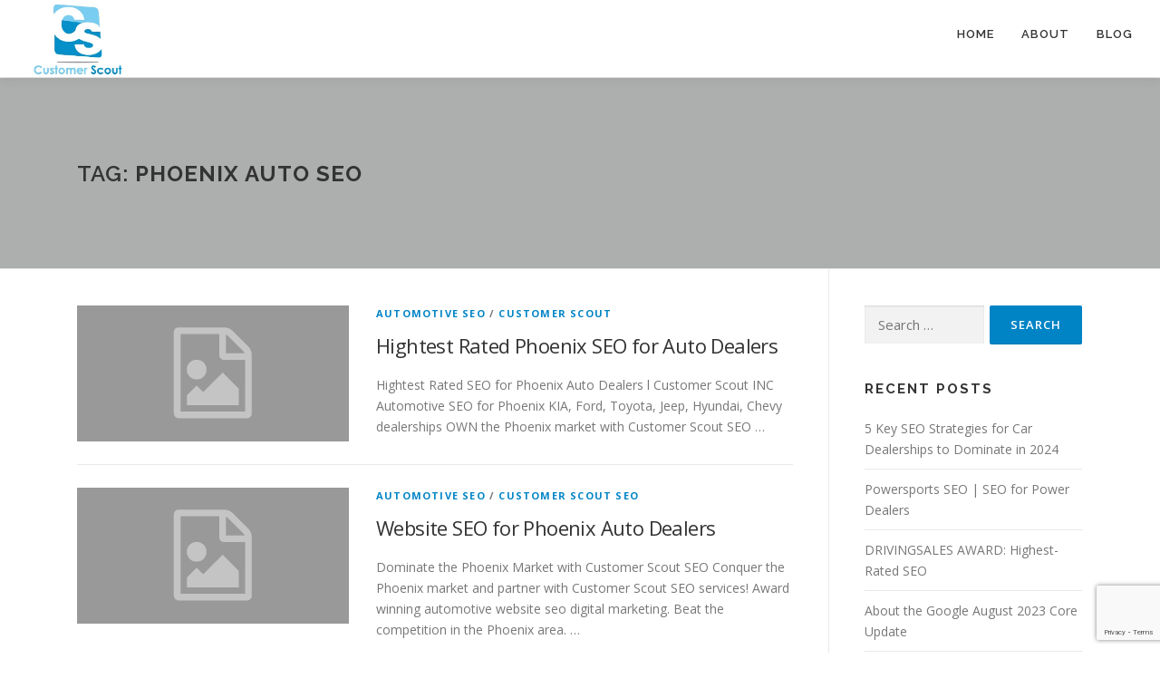

--- FILE ---
content_type: text/html; charset=UTF-8
request_url: https://www.customerscout.com/blog/tag/phoenix-auto-seo/
body_size: 10657
content:
<!DOCTYPE html>
<html dir="ltr" lang="en-US" prefix="og: https://ogp.me/ns#">
<head>
<meta charset="UTF-8">
<meta name="viewport" content="width=device-width, initial-scale=1">
<link rel="profile" href="http://gmpg.org/xfn/11">
<title>Phoenix Auto Seo | Customer Scout</title>
	<style>img:is([sizes="auto" i], [sizes^="auto," i]) { contain-intrinsic-size: 3000px 1500px }</style>
	
		<!-- All in One SEO 4.9.3 - aioseo.com -->
	<meta name="robots" content="max-image-preview:large" />
	<meta name="google-site-verification" content="mIsryrQpv1BDh1WjsG5q4LC6F9g-NzmRZ2JWnJo89Wg" />
	<meta name="keywords" content="hightest rated phoenix seo for auto dealers,customer scout,seo,phoenix auto seo,auto dealer phoenix seo,phoenix seo,website seo for phoenix auto dealers,phoenix dealer seo" />
	<link rel="canonical" href="https://www.customerscout.com/blog/tag/phoenix-auto-seo/" />
	<meta name="generator" content="All in One SEO (AIOSEO) 4.9.3" />
		<!-- All in One SEO -->

<link rel='dns-prefetch' href='//fonts.googleapis.com' />
<link href='http://fonts.googleapis.com' rel='preconnect' />
<link href='//fonts.gstatic.com' crossorigin='' rel='preconnect' />
<link rel="alternate" type="application/rss+xml" title="Customer Scout &raquo; Feed" href="https://www.customerscout.com/feed/" />
<link rel="alternate" type="application/rss+xml" title="Customer Scout &raquo; Comments Feed" href="https://www.customerscout.com/comments/feed/" />
<link rel="alternate" type="application/rss+xml" title="Customer Scout &raquo; Phoenix Auto Seo Tag Feed" href="https://www.customerscout.com/blog/tag/phoenix-auto-seo/feed/" />
		<style>
			.lazyload,
			.lazyloading {
				max-width: 100%;
			}
		</style>
		<link rel='stylesheet' id='wp-block-library-css' href='https://www.customerscout.com/wp-includes/css/dist/block-library/style.min.css' type='text/css' media='all' />
<style id='wp-block-library-theme-inline-css' type='text/css'>
.wp-block-audio :where(figcaption){color:#555;font-size:13px;text-align:center}.is-dark-theme .wp-block-audio :where(figcaption){color:#ffffffa6}.wp-block-audio{margin:0 0 1em}.wp-block-code{border:1px solid #ccc;border-radius:4px;font-family:Menlo,Consolas,monaco,monospace;padding:.8em 1em}.wp-block-embed :where(figcaption){color:#555;font-size:13px;text-align:center}.is-dark-theme .wp-block-embed :where(figcaption){color:#ffffffa6}.wp-block-embed{margin:0 0 1em}.blocks-gallery-caption{color:#555;font-size:13px;text-align:center}.is-dark-theme .blocks-gallery-caption{color:#ffffffa6}:root :where(.wp-block-image figcaption){color:#555;font-size:13px;text-align:center}.is-dark-theme :root :where(.wp-block-image figcaption){color:#ffffffa6}.wp-block-image{margin:0 0 1em}.wp-block-pullquote{border-bottom:4px solid;border-top:4px solid;color:currentColor;margin-bottom:1.75em}.wp-block-pullquote cite,.wp-block-pullquote footer,.wp-block-pullquote__citation{color:currentColor;font-size:.8125em;font-style:normal;text-transform:uppercase}.wp-block-quote{border-left:.25em solid;margin:0 0 1.75em;padding-left:1em}.wp-block-quote cite,.wp-block-quote footer{color:currentColor;font-size:.8125em;font-style:normal;position:relative}.wp-block-quote:where(.has-text-align-right){border-left:none;border-right:.25em solid;padding-left:0;padding-right:1em}.wp-block-quote:where(.has-text-align-center){border:none;padding-left:0}.wp-block-quote.is-large,.wp-block-quote.is-style-large,.wp-block-quote:where(.is-style-plain){border:none}.wp-block-search .wp-block-search__label{font-weight:700}.wp-block-search__button{border:1px solid #ccc;padding:.375em .625em}:where(.wp-block-group.has-background){padding:1.25em 2.375em}.wp-block-separator.has-css-opacity{opacity:.4}.wp-block-separator{border:none;border-bottom:2px solid;margin-left:auto;margin-right:auto}.wp-block-separator.has-alpha-channel-opacity{opacity:1}.wp-block-separator:not(.is-style-wide):not(.is-style-dots){width:100px}.wp-block-separator.has-background:not(.is-style-dots){border-bottom:none;height:1px}.wp-block-separator.has-background:not(.is-style-wide):not(.is-style-dots){height:2px}.wp-block-table{margin:0 0 1em}.wp-block-table td,.wp-block-table th{word-break:normal}.wp-block-table :where(figcaption){color:#555;font-size:13px;text-align:center}.is-dark-theme .wp-block-table :where(figcaption){color:#ffffffa6}.wp-block-video :where(figcaption){color:#555;font-size:13px;text-align:center}.is-dark-theme .wp-block-video :where(figcaption){color:#ffffffa6}.wp-block-video{margin:0 0 1em}:root :where(.wp-block-template-part.has-background){margin-bottom:0;margin-top:0;padding:1.25em 2.375em}
</style>
<style id='classic-theme-styles-inline-css' type='text/css'>
/*! This file is auto-generated */
.wp-block-button__link{color:#fff;background-color:#32373c;border-radius:9999px;box-shadow:none;text-decoration:none;padding:calc(.667em + 2px) calc(1.333em + 2px);font-size:1.125em}.wp-block-file__button{background:#32373c;color:#fff;text-decoration:none}
</style>
<link rel='stylesheet' id='aioseo/css/src/vue/standalone/blocks/table-of-contents/global.scss-css' href='https://www.customerscout.com/wp-content/uploads/hummingbird-assets/00c3a8e045f74ec6e94a7da6de045e7c.css' type='text/css' media='all' />
<style id='global-styles-inline-css' type='text/css'>
:root{--wp--preset--aspect-ratio--square: 1;--wp--preset--aspect-ratio--4-3: 4/3;--wp--preset--aspect-ratio--3-4: 3/4;--wp--preset--aspect-ratio--3-2: 3/2;--wp--preset--aspect-ratio--2-3: 2/3;--wp--preset--aspect-ratio--16-9: 16/9;--wp--preset--aspect-ratio--9-16: 9/16;--wp--preset--color--black: #000000;--wp--preset--color--cyan-bluish-gray: #abb8c3;--wp--preset--color--white: #ffffff;--wp--preset--color--pale-pink: #f78da7;--wp--preset--color--vivid-red: #cf2e2e;--wp--preset--color--luminous-vivid-orange: #ff6900;--wp--preset--color--luminous-vivid-amber: #fcb900;--wp--preset--color--light-green-cyan: #7bdcb5;--wp--preset--color--vivid-green-cyan: #00d084;--wp--preset--color--pale-cyan-blue: #8ed1fc;--wp--preset--color--vivid-cyan-blue: #0693e3;--wp--preset--color--vivid-purple: #9b51e0;--wp--preset--gradient--vivid-cyan-blue-to-vivid-purple: linear-gradient(135deg,rgba(6,147,227,1) 0%,rgb(155,81,224) 100%);--wp--preset--gradient--light-green-cyan-to-vivid-green-cyan: linear-gradient(135deg,rgb(122,220,180) 0%,rgb(0,208,130) 100%);--wp--preset--gradient--luminous-vivid-amber-to-luminous-vivid-orange: linear-gradient(135deg,rgba(252,185,0,1) 0%,rgba(255,105,0,1) 100%);--wp--preset--gradient--luminous-vivid-orange-to-vivid-red: linear-gradient(135deg,rgba(255,105,0,1) 0%,rgb(207,46,46) 100%);--wp--preset--gradient--very-light-gray-to-cyan-bluish-gray: linear-gradient(135deg,rgb(238,238,238) 0%,rgb(169,184,195) 100%);--wp--preset--gradient--cool-to-warm-spectrum: linear-gradient(135deg,rgb(74,234,220) 0%,rgb(151,120,209) 20%,rgb(207,42,186) 40%,rgb(238,44,130) 60%,rgb(251,105,98) 80%,rgb(254,248,76) 100%);--wp--preset--gradient--blush-light-purple: linear-gradient(135deg,rgb(255,206,236) 0%,rgb(152,150,240) 100%);--wp--preset--gradient--blush-bordeaux: linear-gradient(135deg,rgb(254,205,165) 0%,rgb(254,45,45) 50%,rgb(107,0,62) 100%);--wp--preset--gradient--luminous-dusk: linear-gradient(135deg,rgb(255,203,112) 0%,rgb(199,81,192) 50%,rgb(65,88,208) 100%);--wp--preset--gradient--pale-ocean: linear-gradient(135deg,rgb(255,245,203) 0%,rgb(182,227,212) 50%,rgb(51,167,181) 100%);--wp--preset--gradient--electric-grass: linear-gradient(135deg,rgb(202,248,128) 0%,rgb(113,206,126) 100%);--wp--preset--gradient--midnight: linear-gradient(135deg,rgb(2,3,129) 0%,rgb(40,116,252) 100%);--wp--preset--font-size--small: 13px;--wp--preset--font-size--medium: 20px;--wp--preset--font-size--large: 36px;--wp--preset--font-size--x-large: 42px;--wp--preset--spacing--20: 0.44rem;--wp--preset--spacing--30: 0.67rem;--wp--preset--spacing--40: 1rem;--wp--preset--spacing--50: 1.5rem;--wp--preset--spacing--60: 2.25rem;--wp--preset--spacing--70: 3.38rem;--wp--preset--spacing--80: 5.06rem;--wp--preset--shadow--natural: 6px 6px 9px rgba(0, 0, 0, 0.2);--wp--preset--shadow--deep: 12px 12px 50px rgba(0, 0, 0, 0.4);--wp--preset--shadow--sharp: 6px 6px 0px rgba(0, 0, 0, 0.2);--wp--preset--shadow--outlined: 6px 6px 0px -3px rgba(255, 255, 255, 1), 6px 6px rgba(0, 0, 0, 1);--wp--preset--shadow--crisp: 6px 6px 0px rgba(0, 0, 0, 1);}:where(.is-layout-flex){gap: 0.5em;}:where(.is-layout-grid){gap: 0.5em;}body .is-layout-flex{display: flex;}.is-layout-flex{flex-wrap: wrap;align-items: center;}.is-layout-flex > :is(*, div){margin: 0;}body .is-layout-grid{display: grid;}.is-layout-grid > :is(*, div){margin: 0;}:where(.wp-block-columns.is-layout-flex){gap: 2em;}:where(.wp-block-columns.is-layout-grid){gap: 2em;}:where(.wp-block-post-template.is-layout-flex){gap: 1.25em;}:where(.wp-block-post-template.is-layout-grid){gap: 1.25em;}.has-black-color{color: var(--wp--preset--color--black) !important;}.has-cyan-bluish-gray-color{color: var(--wp--preset--color--cyan-bluish-gray) !important;}.has-white-color{color: var(--wp--preset--color--white) !important;}.has-pale-pink-color{color: var(--wp--preset--color--pale-pink) !important;}.has-vivid-red-color{color: var(--wp--preset--color--vivid-red) !important;}.has-luminous-vivid-orange-color{color: var(--wp--preset--color--luminous-vivid-orange) !important;}.has-luminous-vivid-amber-color{color: var(--wp--preset--color--luminous-vivid-amber) !important;}.has-light-green-cyan-color{color: var(--wp--preset--color--light-green-cyan) !important;}.has-vivid-green-cyan-color{color: var(--wp--preset--color--vivid-green-cyan) !important;}.has-pale-cyan-blue-color{color: var(--wp--preset--color--pale-cyan-blue) !important;}.has-vivid-cyan-blue-color{color: var(--wp--preset--color--vivid-cyan-blue) !important;}.has-vivid-purple-color{color: var(--wp--preset--color--vivid-purple) !important;}.has-black-background-color{background-color: var(--wp--preset--color--black) !important;}.has-cyan-bluish-gray-background-color{background-color: var(--wp--preset--color--cyan-bluish-gray) !important;}.has-white-background-color{background-color: var(--wp--preset--color--white) !important;}.has-pale-pink-background-color{background-color: var(--wp--preset--color--pale-pink) !important;}.has-vivid-red-background-color{background-color: var(--wp--preset--color--vivid-red) !important;}.has-luminous-vivid-orange-background-color{background-color: var(--wp--preset--color--luminous-vivid-orange) !important;}.has-luminous-vivid-amber-background-color{background-color: var(--wp--preset--color--luminous-vivid-amber) !important;}.has-light-green-cyan-background-color{background-color: var(--wp--preset--color--light-green-cyan) !important;}.has-vivid-green-cyan-background-color{background-color: var(--wp--preset--color--vivid-green-cyan) !important;}.has-pale-cyan-blue-background-color{background-color: var(--wp--preset--color--pale-cyan-blue) !important;}.has-vivid-cyan-blue-background-color{background-color: var(--wp--preset--color--vivid-cyan-blue) !important;}.has-vivid-purple-background-color{background-color: var(--wp--preset--color--vivid-purple) !important;}.has-black-border-color{border-color: var(--wp--preset--color--black) !important;}.has-cyan-bluish-gray-border-color{border-color: var(--wp--preset--color--cyan-bluish-gray) !important;}.has-white-border-color{border-color: var(--wp--preset--color--white) !important;}.has-pale-pink-border-color{border-color: var(--wp--preset--color--pale-pink) !important;}.has-vivid-red-border-color{border-color: var(--wp--preset--color--vivid-red) !important;}.has-luminous-vivid-orange-border-color{border-color: var(--wp--preset--color--luminous-vivid-orange) !important;}.has-luminous-vivid-amber-border-color{border-color: var(--wp--preset--color--luminous-vivid-amber) !important;}.has-light-green-cyan-border-color{border-color: var(--wp--preset--color--light-green-cyan) !important;}.has-vivid-green-cyan-border-color{border-color: var(--wp--preset--color--vivid-green-cyan) !important;}.has-pale-cyan-blue-border-color{border-color: var(--wp--preset--color--pale-cyan-blue) !important;}.has-vivid-cyan-blue-border-color{border-color: var(--wp--preset--color--vivid-cyan-blue) !important;}.has-vivid-purple-border-color{border-color: var(--wp--preset--color--vivid-purple) !important;}.has-vivid-cyan-blue-to-vivid-purple-gradient-background{background: var(--wp--preset--gradient--vivid-cyan-blue-to-vivid-purple) !important;}.has-light-green-cyan-to-vivid-green-cyan-gradient-background{background: var(--wp--preset--gradient--light-green-cyan-to-vivid-green-cyan) !important;}.has-luminous-vivid-amber-to-luminous-vivid-orange-gradient-background{background: var(--wp--preset--gradient--luminous-vivid-amber-to-luminous-vivid-orange) !important;}.has-luminous-vivid-orange-to-vivid-red-gradient-background{background: var(--wp--preset--gradient--luminous-vivid-orange-to-vivid-red) !important;}.has-very-light-gray-to-cyan-bluish-gray-gradient-background{background: var(--wp--preset--gradient--very-light-gray-to-cyan-bluish-gray) !important;}.has-cool-to-warm-spectrum-gradient-background{background: var(--wp--preset--gradient--cool-to-warm-spectrum) !important;}.has-blush-light-purple-gradient-background{background: var(--wp--preset--gradient--blush-light-purple) !important;}.has-blush-bordeaux-gradient-background{background: var(--wp--preset--gradient--blush-bordeaux) !important;}.has-luminous-dusk-gradient-background{background: var(--wp--preset--gradient--luminous-dusk) !important;}.has-pale-ocean-gradient-background{background: var(--wp--preset--gradient--pale-ocean) !important;}.has-electric-grass-gradient-background{background: var(--wp--preset--gradient--electric-grass) !important;}.has-midnight-gradient-background{background: var(--wp--preset--gradient--midnight) !important;}.has-small-font-size{font-size: var(--wp--preset--font-size--small) !important;}.has-medium-font-size{font-size: var(--wp--preset--font-size--medium) !important;}.has-large-font-size{font-size: var(--wp--preset--font-size--large) !important;}.has-x-large-font-size{font-size: var(--wp--preset--font-size--x-large) !important;}
:where(.wp-block-post-template.is-layout-flex){gap: 1.25em;}:where(.wp-block-post-template.is-layout-grid){gap: 1.25em;}
:where(.wp-block-columns.is-layout-flex){gap: 2em;}:where(.wp-block-columns.is-layout-grid){gap: 2em;}
:root :where(.wp-block-pullquote){font-size: 1.5em;line-height: 1.6;}
</style>
<link rel='stylesheet' id='contact-form-7-css' href='https://www.customerscout.com/wp-content/plugins/contact-form-7/includes/css/styles.css' type='text/css' media='all' />
<link rel='stylesheet' id='wp-components-css' href='https://www.customerscout.com/wp-includes/css/dist/components/style.min.css' type='text/css' media='all' />
<link rel='stylesheet' id='godaddy-styles-css' href='https://www.customerscout.com/wp-content/uploads/hummingbird-assets/1c1835801a08764bacfc4e5549599119.css' type='text/css' media='all' />
<link rel='stylesheet' id='onepress-fonts-css' href='https://fonts.googleapis.com/css?family=Raleway%3A400%2C500%2C600%2C700%2C300%2C100%2C800%2C900%7COpen+Sans%3A400%2C300%2C300italic%2C400italic%2C600%2C600italic%2C700%2C700italic&#038;subset=latin%2Clatin-ext&#038;display=swap&#038;ver=2.3.16' type='text/css' media='all' />
<link rel='stylesheet' id='wphb-1-css' href='https://www.customerscout.com/wp-content/uploads/hummingbird-assets/7ec867ed0441e851c05d9036f4705ff9.css' type='text/css' media='all' />
<style id='wphb-1-inline-css' type='text/css'>
.site-logo-div img{height:85px;width:auto}.site-logo-div img.custom-logo-transparent{height:100px;width:auto}#main .video-section section.hero-slideshow-wrapper{background:transparent}.hero-slideshow-wrapper:after{position:absolute;top:0px;left:0px;width:100%;height:100%;background-color:rgba(0,0,0,0.3);display:block;content:""}#parallax-hero .jarallax-container .parallax-bg:before{background-color:rgba(0,0,0,0.3)}.body-desktop .parallax-hero .hero-slideshow-wrapper:after{display:none!important}#parallax-hero>.parallax-bg::before{background-color:rgba(0,0,0,0.3);opacity:1}.body-desktop .parallax-hero .hero-slideshow-wrapper:after{display:none!important}a,.screen-reader-text:hover,.screen-reader-text:active,.screen-reader-text:focus,.header-social a,.onepress-menu a:hover,.onepress-menu ul li a:hover,.onepress-menu li.onepress-current-item>a,.onepress-menu ul li.current-menu-item>a,.onepress-menu>li a.menu-actived,.onepress-menu.onepress-menu-mobile li.onepress-current-item>a,.site-footer a,.site-footer .footer-social a:hover,.site-footer .btt a:hover,.highlight,#comments .comment .comment-wrapper .comment-meta .comment-time:hover,#comments .comment .comment-wrapper .comment-meta .comment-reply-link:hover,#comments .comment .comment-wrapper .comment-meta .comment-edit-link:hover,.btn-theme-primary-outline,.sidebar .widget a:hover,.section-services .service-item .service-image i,.counter_item .counter__number,.team-member .member-thumb .member-profile a:hover,.icon-background-default{color:#0084c6}input[type="reset"],input[type="submit"],input[type="submit"],input[type="reset"]:hover,input[type="submit"]:hover,input[type="submit"]:hover .nav-links a:hover,.btn-theme-primary,.btn-theme-primary-outline:hover,.section-testimonials .card-theme-primary,.woocommerce #respond input#submit,.woocommerce a.button,.woocommerce button.button,.woocommerce input.button,.woocommerce button.button.alt,.pirate-forms-submit-button,.pirate-forms-submit-button:hover,input[type="reset"],input[type="submit"],input[type="submit"],.pirate-forms-submit-button,.contact-form div.wpforms-container-full .wpforms-form .wpforms-submit,.contact-form div.wpforms-container-full .wpforms-form .wpforms-submit:hover,.nav-links a:hover,.nav-links a.current,.nav-links .page-numbers:hover,.nav-links .page-numbers.current{background:#0084c6}.btn-theme-primary-outline,.btn-theme-primary-outline:hover,.pricing__item:hover,.section-testimonials .card-theme-primary,.entry-content blockquote{border-color:#0084c6}.feature-item:hover .icon-background-default{color:#727272}.onepress-menu a{padding-left:15px;padding-right:15px}.page-header.page--cover .entry-title{color:rgba(255,12,77,0.58)}.page-header .entry-title{color:rgba(255,12,77,0.58)}.page-header.page--cover:before{background:rgba(0,0,0,0.3)}.page-header:before{background:rgba(0,0,0,0.3)}.page-header.page--cover{padding-top:7%}.page-header{padding-top:7%}.page-header.page--cover{padding-bottom:7%}.page-header{padding-bottom:7%}.site-header,.is-transparent .site-header.header-fixed{background:#ffffff;border-bottom:0px none}#nav-toggle span,#nav-toggle span::before,#nav-toggle span::after,#nav-toggle.nav-is-visible span::before,#nav-toggle.nav-is-visible span::after{background:#1c92af}#page .site-branding .site-title,#page .site-branding .site-text-logo{color:#ffffff}#footer-widgets{}.gallery-carousel .g-item{padding:0px 1px}.gallery-carousel-wrap{margin-left:-1px;margin-right:-1px}.gallery-grid .g-item,.gallery-masonry .g-item .inner{padding:1px}.gallery-grid-wrap,.gallery-masonry-wrap{margin-left:-1px;margin-right:-1px}.gallery-justified-wrap{margin-left:-2px;margin-right:-2px}
</style>
<script type="text/javascript" src="https://www.customerscout.com/wp-includes/js/jquery/jquery.min.js" id="jquery-core-js"></script>
<script type="text/javascript" src="https://www.customerscout.com/wp-includes/js/jquery/jquery-migrate.min.js" id="jquery-migrate-js"></script>
<link rel="https://api.w.org/" href="https://www.customerscout.com/wp-json/" /><link rel="alternate" title="JSON" type="application/json" href="https://www.customerscout.com/wp-json/wp/v2/tags/161" /><link rel="EditURI" type="application/rsd+xml" title="RSD" href="https://www.customerscout.com/xmlrpc.php?rsd" />
<meta name="generator" content="WordPress 6.8.3" />
		<script>
			document.documentElement.className = document.documentElement.className.replace('no-js', 'js');
		</script>
				<style>
			.no-js img.lazyload {
				display: none;
			}

			figure.wp-block-image img.lazyloading {
				min-width: 150px;
			}

			.lazyload,
			.lazyloading {
				--smush-placeholder-width: 100px;
				--smush-placeholder-aspect-ratio: 1/1;
				width: var(--smush-image-width, var(--smush-placeholder-width)) !important;
				aspect-ratio: var(--smush-image-aspect-ratio, var(--smush-placeholder-aspect-ratio)) !important;
			}

						.lazyload, .lazyloading {
				opacity: 0;
			}

			.lazyloaded {
				opacity: 1;
				transition: opacity 400ms;
				transition-delay: 0ms;
			}

					</style>
		<style type="text/css">.recentcomments a{display:inline !important;padding:0 !important;margin:0 !important;}</style><link rel="icon" href="https://www.customerscout.com/wp-content/uploads/2018/10/cropped-customer-scout-seo-32x32.png" sizes="32x32" />
<link rel="icon" href="https://www.customerscout.com/wp-content/uploads/2018/10/cropped-customer-scout-seo-192x192.png" sizes="192x192" />
<link rel="apple-touch-icon" href="https://www.customerscout.com/wp-content/uploads/2018/10/cropped-customer-scout-seo-180x180.png" />
<meta name="msapplication-TileImage" content="https://www.customerscout.com/wp-content/uploads/2018/10/cropped-customer-scout-seo-270x270.png" />
		<style type="text/css" id="wp-custom-css">
			.page-header.page--cover .entry-title {
    color: white !important;
    text-shadow: 1px 1px 1px black;
}
body {
   height: 0px !important
}
.site-logo-div a img {max-height: 85px !important; width: auto;}		</style>
		</head>

<body class="archive tag tag-phoenix-auto-seo tag-161 wp-custom-logo wp-theme-onepress group-blog">
<div id="page" class="hfeed site">
	<a class="skip-link screen-reader-text" href="#content">Skip to content</a>
	<div id="header-section" class="h-on-top no-transparent">		<header id="masthead" class="site-header header-full-width no-sticky no-scroll no-t h-on-top" role="banner">
			<div class="container">
				<div class="site-branding">
					<div class="site-brand-inner has-logo-img no-desc"><div class="site-logo-div"><a href="https://www.customerscout.com/" class="custom-logo-link  no-t-logo" rel="home" itemprop="url"><img width="417" height="313" data-src="https://www.customerscout.com/wp-content/uploads/2014/12/Customer-Scout-INC.-LOGO.jpg" class="custom-logo lazyload" alt="Customer Scout, INC." itemprop="logo" decoding="async" data-srcset="https://www.customerscout.com/wp-content/uploads/2014/12/Customer-Scout-INC.-LOGO.jpg 417w, https://www.customerscout.com/wp-content/uploads/2014/12/Customer-Scout-INC.-LOGO-300x225.jpg 300w, https://www.customerscout.com/wp-content/uploads/2014/12/Customer-Scout-INC.-LOGO-380x285.jpg 380w, https://www.customerscout.com/wp-content/uploads/2014/12/Customer-Scout-INC.-LOGO-285x214.jpg 285w" data-sizes="(max-width: 417px) 100vw, 417px" src="[data-uri]" style="--smush-placeholder-width: 417px; --smush-placeholder-aspect-ratio: 417/313;" /></a></div></div>				</div>
				<div class="header-right-wrapper">
					<a href="#0" id="nav-toggle">Menu<span></span></a>
					<nav id="site-navigation" class="main-navigation" role="navigation">
						<ul class="onepress-menu">
							<li id="menu-item-6034" class="menu-item menu-item-type-custom menu-item-object-custom menu-item-home menu-item-6034"><a href="https://www.customerscout.com">Home</a></li>
<li id="menu-item-339" class="menu-item menu-item-type-custom menu-item-object-custom menu-item-has-children menu-item-339"><a href="https://www.customerscout.com/about-us/">About</a>
<ul class="sub-menu">
	<li id="menu-item-10053" class="menu-item menu-item-type-post_type menu-item-object-page menu-item-10053"><a href="https://www.customerscout.com/about-us/">About Customer Scout</a></li>
	<li id="menu-item-11382" class="menu-item menu-item-type-post_type menu-item-object-page menu-item-11382"><a href="https://www.customerscout.com/drivingsales-seo-award/" title="DrivingSales SEO Vendor Award">DrivingSales SEO Award</a></li>
	<li id="menu-item-331" class="menu-item menu-item-type-post_type menu-item-object-page menu-item-331"><a href="https://www.customerscout.com/contact/" title="Contact Customer Scout">Contact Us</a></li>
</ul>
</li>
<li id="menu-item-4899" class="menu-item menu-item-type-post_type menu-item-object-page current_page_parent menu-item-4899"><a href="https://www.customerscout.com/blog/">Blog</a></li>
						</ul>
					</nav>

				</div>
			</div>
		</header>
		</div>
	<div id="content" class="site-content">

		<div class="page-header">
			<div class="container">
				<h1 class="page-title">Tag: <span>Phoenix Auto Seo</span></h1>							</div>
		</div>

		
		<div id="content-inside" class="container right-sidebar">
			<div id="primary" class="content-area">
				<main id="main" class="site-main" role="main">

				
										
						<article id="post-803" class="list-article clearfix post-803 post type-post status-publish format-standard hentry category-automotive-seo category-customer-scout tag-auto-dealer-phoenix-seo tag-customer-scout tag-hightest-rated-phoenix-seo-for-auto-dealers tag-phoenix-auto-seo tag-phoenix-seo tag-seo">
		<div class="list-article-thumb">
		<a href="https://www.customerscout.com/blog/highest-rated-phoenix-seo-for-auto-dealers/">
			<img alt="" data-src="https://www.customerscout.com/wp-content/themes/onepress/assets/images/placholder2.png" width="300" height="150" src="[data-uri]" class="lazyload" style="--smush-placeholder-width: 300px; --smush-placeholder-aspect-ratio: 300/150;">		</a>
	</div>
	
	<div class="list-article-content">
					<div class="list-article-meta">
				<a href="https://www.customerscout.com/blog/category/automotive-seo/" rel="category tag">Automotive SEO</a> / <a href="https://www.customerscout.com/blog/category/customer-scout/" rel="category tag">Customer Scout</a>			</div>
						<header class="entry-header">
			<h2 class="entry-title"><a href="https://www.customerscout.com/blog/highest-rated-phoenix-seo-for-auto-dealers/" rel="bookmark">Hightest Rated Phoenix SEO for Auto Dealers</a></h2>		</header>
						<div class="entry-excerpt">
			<p>Hightest Rated SEO for Phoenix Auto Dealers l Customer Scout INC Automotive SEO for Phoenix KIA, Ford, Toyota, Jeep, Hyundai, Chevy dealerships OWN the Phoenix market with Customer Scout SEO &#8230;</p>
		</div>
					</div>

</article>

					
						<article id="post-797" class="list-article clearfix post-797 post type-post status-publish format-standard hentry category-automotive-seo category-customer-scout-seo tag-customer-scout tag-phoenix-auto-seo tag-phoenix-dealer-seo tag-website-seo-for-phoenix-auto-dealers">
		<div class="list-article-thumb">
		<a href="https://www.customerscout.com/blog/website-seo-for-phoenix-auto-dealers/">
			<img alt="" data-src="https://www.customerscout.com/wp-content/themes/onepress/assets/images/placholder2.png" width="300" height="150" src="[data-uri]" class="lazyload" style="--smush-placeholder-width: 300px; --smush-placeholder-aspect-ratio: 300/150;">		</a>
	</div>
	
	<div class="list-article-content">
					<div class="list-article-meta">
				<a href="https://www.customerscout.com/blog/category/automotive-seo/" rel="category tag">Automotive SEO</a> / <a href="https://www.customerscout.com/blog/category/customer-scout-seo/" rel="category tag">Customer Scout SEO</a>			</div>
						<header class="entry-header">
			<h2 class="entry-title"><a href="https://www.customerscout.com/blog/website-seo-for-phoenix-auto-dealers/" rel="bookmark">Website SEO for Phoenix Auto Dealers</a></h2>		</header>
						<div class="entry-excerpt">
			<p>Dominate the Phoenix Market with Customer Scout SEO Conquer the Phoenix market and partner with Customer Scout SEO services! Award winning automotive website seo digital marketing. Beat the competition in the Phoenix area. &#8230;</p>
		</div>
					</div>

</article>

					
					
				
				</main>
			</div>

                            
<div id="secondary" class="widget-area sidebar" role="complementary">
	<aside id="search-2" class="widget widget_search"><form role="search" method="get" class="search-form" action="https://www.customerscout.com/">
				<label>
					<span class="screen-reader-text">Search for:</span>
					<input type="search" class="search-field" placeholder="Search &hellip;" value="" name="s" />
				</label>
				<input type="submit" class="search-submit" value="Search" />
			</form></aside>
		<aside id="recent-posts-22" class="widget widget_recent_entries">
		<h2 class="widget-title">Recent Posts</h2>
		<ul>
											<li>
					<a href="https://www.customerscout.com/blog/5-key-seo-strategies-for-car-dealerships-to-dominate-in-2024/">5 Key SEO Strategies for Car Dealerships to Dominate in 2024</a>
									</li>
											<li>
					<a href="https://www.customerscout.com/blog/5-reasons-why-power-sports-seo-helps-dealers/">Powersports SEO | SEO for Power Dealers</a>
									</li>
											<li>
					<a href="https://www.customerscout.com/blog/drivingsales-award-highest-rated-seo/">DRIVINGSALES AWARD: Highest-Rated SEO</a>
									</li>
											<li>
					<a href="https://www.customerscout.com/blog/about-the-google-august-2023-core-update/">About the Google August 2023 Core Update</a>
									</li>
											<li>
					<a href="https://www.customerscout.com/blog/what-are-the-4-types-of-seo/">What are the 4 types of SEO?</a>
									</li>
					</ul>

		</aside><aside id="recent-comments-3" class="widget widget_recent_comments"><h2 class="widget-title">Recent Comments</h2><ul id="recentcomments"></ul></aside><aside id="archives-1" class="widget widget_archive"><h2 class="widget-title">Archives</h2>
			<ul>
					<li><a href='https://www.customerscout.com/blog/2024/06/'>June 2024</a></li>
	<li><a href='https://www.customerscout.com/blog/2024/03/'>March 2024</a></li>
	<li><a href='https://www.customerscout.com/blog/2024/02/'>February 2024</a></li>
	<li><a href='https://www.customerscout.com/blog/2023/09/'>September 2023</a></li>
	<li><a href='https://www.customerscout.com/blog/2023/05/'>May 2023</a></li>
	<li><a href='https://www.customerscout.com/blog/2023/04/'>April 2023</a></li>
	<li><a href='https://www.customerscout.com/blog/2023/02/'>February 2023</a></li>
	<li><a href='https://www.customerscout.com/blog/2023/01/'>January 2023</a></li>
	<li><a href='https://www.customerscout.com/blog/2022/12/'>December 2022</a></li>
	<li><a href='https://www.customerscout.com/blog/2022/11/'>November 2022</a></li>
	<li><a href='https://www.customerscout.com/blog/2022/09/'>September 2022</a></li>
	<li><a href='https://www.customerscout.com/blog/2022/07/'>July 2022</a></li>
	<li><a href='https://www.customerscout.com/blog/2022/05/'>May 2022</a></li>
	<li><a href='https://www.customerscout.com/blog/2022/03/'>March 2022</a></li>
	<li><a href='https://www.customerscout.com/blog/2022/02/'>February 2022</a></li>
	<li><a href='https://www.customerscout.com/blog/2022/01/'>January 2022</a></li>
	<li><a href='https://www.customerscout.com/blog/2021/12/'>December 2021</a></li>
	<li><a href='https://www.customerscout.com/blog/2021/10/'>October 2021</a></li>
	<li><a href='https://www.customerscout.com/blog/2021/09/'>September 2021</a></li>
	<li><a href='https://www.customerscout.com/blog/2021/08/'>August 2021</a></li>
	<li><a href='https://www.customerscout.com/blog/2021/05/'>May 2021</a></li>
	<li><a href='https://www.customerscout.com/blog/2021/04/'>April 2021</a></li>
	<li><a href='https://www.customerscout.com/blog/2021/03/'>March 2021</a></li>
	<li><a href='https://www.customerscout.com/blog/2021/02/'>February 2021</a></li>
	<li><a href='https://www.customerscout.com/blog/2021/01/'>January 2021</a></li>
	<li><a href='https://www.customerscout.com/blog/2020/12/'>December 2020</a></li>
	<li><a href='https://www.customerscout.com/blog/2020/11/'>November 2020</a></li>
	<li><a href='https://www.customerscout.com/blog/2020/09/'>September 2020</a></li>
	<li><a href='https://www.customerscout.com/blog/2020/08/'>August 2020</a></li>
	<li><a href='https://www.customerscout.com/blog/2020/07/'>July 2020</a></li>
	<li><a href='https://www.customerscout.com/blog/2020/05/'>May 2020</a></li>
	<li><a href='https://www.customerscout.com/blog/2020/04/'>April 2020</a></li>
	<li><a href='https://www.customerscout.com/blog/2020/03/'>March 2020</a></li>
	<li><a href='https://www.customerscout.com/blog/2020/02/'>February 2020</a></li>
	<li><a href='https://www.customerscout.com/blog/2020/01/'>January 2020</a></li>
	<li><a href='https://www.customerscout.com/blog/2019/12/'>December 2019</a></li>
	<li><a href='https://www.customerscout.com/blog/2019/11/'>November 2019</a></li>
	<li><a href='https://www.customerscout.com/blog/2019/09/'>September 2019</a></li>
	<li><a href='https://www.customerscout.com/blog/2019/08/'>August 2019</a></li>
	<li><a href='https://www.customerscout.com/blog/2019/06/'>June 2019</a></li>
	<li><a href='https://www.customerscout.com/blog/2019/04/'>April 2019</a></li>
	<li><a href='https://www.customerscout.com/blog/2019/03/'>March 2019</a></li>
	<li><a href='https://www.customerscout.com/blog/2019/02/'>February 2019</a></li>
	<li><a href='https://www.customerscout.com/blog/2019/01/'>January 2019</a></li>
	<li><a href='https://www.customerscout.com/blog/2018/12/'>December 2018</a></li>
	<li><a href='https://www.customerscout.com/blog/2018/11/'>November 2018</a></li>
	<li><a href='https://www.customerscout.com/blog/2018/10/'>October 2018</a></li>
	<li><a href='https://www.customerscout.com/blog/2018/09/'>September 2018</a></li>
	<li><a href='https://www.customerscout.com/blog/2018/08/'>August 2018</a></li>
	<li><a href='https://www.customerscout.com/blog/2018/07/'>July 2018</a></li>
	<li><a href='https://www.customerscout.com/blog/2018/06/'>June 2018</a></li>
	<li><a href='https://www.customerscout.com/blog/2018/05/'>May 2018</a></li>
	<li><a href='https://www.customerscout.com/blog/2018/04/'>April 2018</a></li>
	<li><a href='https://www.customerscout.com/blog/2018/03/'>March 2018</a></li>
	<li><a href='https://www.customerscout.com/blog/2018/02/'>February 2018</a></li>
	<li><a href='https://www.customerscout.com/blog/2018/01/'>January 2018</a></li>
	<li><a href='https://www.customerscout.com/blog/2017/12/'>December 2017</a></li>
	<li><a href='https://www.customerscout.com/blog/2017/10/'>October 2017</a></li>
	<li><a href='https://www.customerscout.com/blog/2017/09/'>September 2017</a></li>
	<li><a href='https://www.customerscout.com/blog/2017/08/'>August 2017</a></li>
	<li><a href='https://www.customerscout.com/blog/2017/05/'>May 2017</a></li>
	<li><a href='https://www.customerscout.com/blog/2017/04/'>April 2017</a></li>
	<li><a href='https://www.customerscout.com/blog/2017/03/'>March 2017</a></li>
	<li><a href='https://www.customerscout.com/blog/2017/02/'>February 2017</a></li>
	<li><a href='https://www.customerscout.com/blog/2017/01/'>January 2017</a></li>
	<li><a href='https://www.customerscout.com/blog/2016/12/'>December 2016</a></li>
	<li><a href='https://www.customerscout.com/blog/2016/10/'>October 2016</a></li>
	<li><a href='https://www.customerscout.com/blog/2016/09/'>September 2016</a></li>
	<li><a href='https://www.customerscout.com/blog/2016/08/'>August 2016</a></li>
	<li><a href='https://www.customerscout.com/blog/2016/07/'>July 2016</a></li>
	<li><a href='https://www.customerscout.com/blog/2016/06/'>June 2016</a></li>
	<li><a href='https://www.customerscout.com/blog/2016/05/'>May 2016</a></li>
	<li><a href='https://www.customerscout.com/blog/2016/04/'>April 2016</a></li>
	<li><a href='https://www.customerscout.com/blog/2016/02/'>February 2016</a></li>
	<li><a href='https://www.customerscout.com/blog/2015/10/'>October 2015</a></li>
	<li><a href='https://www.customerscout.com/blog/2015/09/'>September 2015</a></li>
	<li><a href='https://www.customerscout.com/blog/2015/08/'>August 2015</a></li>
	<li><a href='https://www.customerscout.com/blog/2015/07/'>July 2015</a></li>
	<li><a href='https://www.customerscout.com/blog/2015/06/'>June 2015</a></li>
	<li><a href='https://www.customerscout.com/blog/2015/04/'>April 2015</a></li>
	<li><a href='https://www.customerscout.com/blog/2015/03/'>March 2015</a></li>
	<li><a href='https://www.customerscout.com/blog/2015/02/'>February 2015</a></li>
	<li><a href='https://www.customerscout.com/blog/2015/01/'>January 2015</a></li>
	<li><a href='https://www.customerscout.com/blog/2014/12/'>December 2014</a></li>
	<li><a href='https://www.customerscout.com/blog/2014/10/'>October 2014</a></li>
	<li><a href='https://www.customerscout.com/blog/2014/09/'>September 2014</a></li>
	<li><a href='https://www.customerscout.com/blog/2013/01/'>January 2013</a></li>
			</ul>

			</aside><aside id="categories-6" class="widget widget_categories"><h2 class="widget-title">Categories</h2>
			<ul>
					<li class="cat-item cat-item-309"><a href="https://www.customerscout.com/blog/category/2018-automotive-seo/">2018 Automotive SEO</a>
</li>
	<li class="cat-item cat-item-308"><a href="https://www.customerscout.com/blog/category/2018-seo/">2018 SEO</a>
</li>
	<li class="cat-item cat-item-443"><a href="https://www.customerscout.com/blog/category/2019-seo/">2019 SEO</a>
</li>
	<li class="cat-item cat-item-937"><a href="https://www.customerscout.com/blog/category/2021-seo/">2021 SEO</a>
</li>
	<li class="cat-item cat-item-3266"><a href="https://www.customerscout.com/blog/category/2023-seo/">2023 SEO</a>
</li>
	<li class="cat-item cat-item-3281"><a href="https://www.customerscout.com/blog/category/ai/">AI</a>
</li>
	<li class="cat-item cat-item-3236"><a href="https://www.customerscout.com/blog/category/auto-repair/">Auto Repair</a>
</li>
	<li class="cat-item cat-item-3237"><a href="https://www.customerscout.com/blog/category/auto-repair-seo/">Auto Repair SEO</a>
</li>
	<li class="cat-item cat-item-68"><a href="https://www.customerscout.com/blog/category/auto-search-engine-optimization-2/">Auto search engine optimization</a>
</li>
	<li class="cat-item cat-item-2437"><a href="https://www.customerscout.com/blog/category/automotive/">Automotive</a>
</li>
	<li class="cat-item cat-item-379"><a href="https://www.customerscout.com/blog/category/automotive-agency/">Automotive Agency</a>
</li>
	<li class="cat-item cat-item-286"><a href="https://www.customerscout.com/blog/category/automotive-digital-marketing/">Automotive Digital Marketing</a>
</li>
	<li class="cat-item cat-item-356"><a href="https://www.customerscout.com/blog/category/automotive-local-seo/">Automotive Local SEO</a>
</li>
	<li class="cat-item cat-item-25"><a href="https://www.customerscout.com/blog/category/automotive-seo/">Automotive SEO</a>
</li>
	<li class="cat-item cat-item-174"><a href="https://www.customerscout.com/blog/category/automotive-social-media/">Automotive Social Media</a>
</li>
	<li class="cat-item cat-item-2436"><a href="https://www.customerscout.com/blog/category/automotive-trends/">Automotive Trends</a>
</li>
	<li class="cat-item cat-item-541"><a href="https://www.customerscout.com/blog/category/award/">Award</a>
</li>
	<li class="cat-item cat-item-523"><a href="https://www.customerscout.com/blog/category/bert/">BERT</a>
</li>
	<li class="cat-item cat-item-501"><a href="https://www.customerscout.com/blog/category/best-practices/">Best Practices</a>
</li>
	<li class="cat-item cat-item-331"><a href="https://www.customerscout.com/blog/category/blog-seo/">Blog seo</a>
</li>
	<li class="cat-item cat-item-307"><a href="https://www.customerscout.com/blog/category/buick-gms-seo/">Buick GMS SEO</a>
</li>
	<li class="cat-item cat-item-281"><a href="https://www.customerscout.com/blog/category/business-citations/">Business Citations</a>
</li>
	<li class="cat-item cat-item-285"><a href="https://www.customerscout.com/blog/category/car-dealer-business-listings/">Car Dealer Business Listings</a>
</li>
	<li class="cat-item cat-item-235"><a href="https://www.customerscout.com/blog/category/car-dealer-seo/">Car Dealer SEO</a>
</li>
	<li class="cat-item cat-item-209"><a href="https://www.customerscout.com/blog/category/chevrolet-seo/">Chevrolet SEO</a>
</li>
	<li class="cat-item cat-item-3286"><a href="https://www.customerscout.com/blog/category/content/">Content</a>
</li>
	<li class="cat-item cat-item-16"><a href="https://www.customerscout.com/blog/category/customer-scout/">Customer Scout</a>
</li>
	<li class="cat-item cat-item-455"><a href="https://www.customerscout.com/blog/category/customer-scout-news/">Customer Scout NEWS</a>
</li>
	<li class="cat-item cat-item-131"><a href="https://www.customerscout.com/blog/category/customer-scout-seo/">Customer Scout SEO</a>
</li>
	<li class="cat-item cat-item-175"><a href="https://www.customerscout.com/blog/category/customer-scout-social-media/">Customer Scout Social Media</a>
</li>
	<li class="cat-item cat-item-530"><a href="https://www.customerscout.com/blog/category/denver-seo/">Denver SEO</a>
</li>
	<li class="cat-item cat-item-10"><a href="https://www.customerscout.com/blog/category/digitalmarketing/">Digital Marketing</a>
</li>
	<li class="cat-item cat-item-509"><a href="https://www.customerscout.com/blog/category/dodge-seo/">Dodge SEO</a>
</li>
	<li class="cat-item cat-item-294"><a href="https://www.customerscout.com/blog/category/driving-sales-seo/">Driving Sales SEO</a>
</li>
	<li class="cat-item cat-item-328"><a href="https://www.customerscout.com/blog/category/drivingsales-award/">Drivingsales Award</a>
</li>
	<li class="cat-item cat-item-3250"><a href="https://www.customerscout.com/blog/category/electric-vehicles/">Electric Vehicles</a>
</li>
	<li class="cat-item cat-item-3249"><a href="https://www.customerscout.com/blog/category/ev/">EV</a>
</li>
	<li class="cat-item cat-item-369"><a href="https://www.customerscout.com/blog/category/ford-seo-services/">Ford SEO Services</a>
</li>
	<li class="cat-item cat-item-279"><a href="https://www.customerscout.com/blog/category/geo-targeting/">GEO targeting</a>
</li>
	<li class="cat-item cat-item-537"><a href="https://www.customerscout.com/blog/category/google/">Google</a>
</li>
	<li class="cat-item cat-item-504"><a href="https://www.customerscout.com/blog/category/google-my-business/">Google My Business</a>
</li>
	<li class="cat-item cat-item-1012"><a href="https://www.customerscout.com/blog/category/google-news/">Google news</a>
</li>
	<li class="cat-item cat-item-498"><a href="https://www.customerscout.com/blog/category/google-tips/">Google Tips</a>
</li>
	<li class="cat-item cat-item-466"><a href="https://www.customerscout.com/blog/category/harley-davidson-seo/">Harley-Davidson SEO</a>
</li>
	<li class="cat-item cat-item-3123"><a href="https://www.customerscout.com/blog/category/hyundai-seo/">Hyundai SEO</a>
</li>
	<li class="cat-item cat-item-372"><a href="https://www.customerscout.com/blog/category/kia-dealer-seo/">KIA Dealer SEO</a>
</li>
	<li class="cat-item cat-item-382"><a href="https://www.customerscout.com/blog/category/link-building/">Link Building</a>
</li>
	<li class="cat-item cat-item-12"><a href="https://www.customerscout.com/blog/category/localmarketing/">Local Marketing</a>
</li>
	<li class="cat-item cat-item-218"><a href="https://www.customerscout.com/blog/category/local-seo/">Local SEO</a>
</li>
	<li class="cat-item cat-item-3306"><a href="https://www.customerscout.com/blog/category/markup/">Markup</a>
</li>
	<li class="cat-item cat-item-99"><a href="https://www.customerscout.com/blog/category/motorcycle-seo/">Motorcycle SEO</a>
</li>
	<li class="cat-item cat-item-3296"><a href="https://www.customerscout.com/blog/category/powersports/">Powersports</a>
</li>
	<li class="cat-item cat-item-3295"><a href="https://www.customerscout.com/blog/category/powersports-seo/">Powersports SEO</a>
</li>
	<li class="cat-item cat-item-3308"><a href="https://www.customerscout.com/blog/category/responsive/">Responsive</a>
</li>
	<li class="cat-item cat-item-637"><a href="https://www.customerscout.com/blog/category/schema-markup/">Schema Markup</a>
</li>
	<li class="cat-item cat-item-176"><a href="https://www.customerscout.com/blog/category/scoutsocial/">ScoutSOCIAL</a>
</li>
	<li class="cat-item cat-item-122"><a href="https://www.customerscout.com/blog/category/semantic-search/">Semantic Search</a>
</li>
	<li class="cat-item cat-item-9"><a href="https://www.customerscout.com/blog/category/seo/">SEO</a>
</li>
	<li class="cat-item cat-item-520"><a href="https://www.customerscout.com/blog/category/seo-2020/">SEO 2020</a>
</li>
	<li class="cat-item cat-item-3167"><a href="https://www.customerscout.com/blog/category/seo-2022/">SEO 2022</a>
</li>
	<li class="cat-item cat-item-540"><a href="https://www.customerscout.com/blog/category/seo-award/">SEO Award</a>
</li>
	<li class="cat-item cat-item-531"><a href="https://www.customerscout.com/blog/category/seo-company/">SEO company</a>
</li>
	<li class="cat-item cat-item-321"><a href="https://www.customerscout.com/blog/category/seo-news/">SEO NEWS</a>
</li>
	<li class="cat-item cat-item-11"><a href="https://www.customerscout.com/blog/category/socialmedia/">Social Media</a>
</li>
	<li class="cat-item cat-item-518"><a href="https://www.customerscout.com/blog/category/travel/">Travel</a>
</li>
	<li class="cat-item cat-item-1"><a href="https://www.customerscout.com/blog/category/uncategorized/">Uncategorized</a>
</li>
	<li class="cat-item cat-item-385"><a href="https://www.customerscout.com/blog/category/video-seo/">Video SEO</a>
</li>
	<li class="cat-item cat-item-362"><a href="https://www.customerscout.com/blog/category/voice-search-seo/">Voice Search SEO</a>
</li>
	<li class="cat-item cat-item-533"><a href="https://www.customerscout.com/blog/category/website/">Website</a>
</li>
			</ul>

			</aside><aside id="meta-1" class="widget widget_meta"><h2 class="widget-title">Meta</h2>
		<ul>
						<li><a href="https://www.customerscout.com/wp-login.php">Log in</a></li>
			<li><a href="https://www.customerscout.com/feed/">Entries feed</a></li>
			<li><a href="https://www.customerscout.com/comments/feed/">Comments feed</a></li>

			<li><a href="https://wordpress.org/">WordPress.org</a></li>
		</ul>

		</aside></div>
            
		</div>
	</div>

	<footer id="colophon" class="site-footer" role="contentinfo">
						<div id="footer-widgets" class="footer-widgets section-padding ">
					<div class="container">
						<div class="row">
																<div id="footer-1" class="col-md-4 col-sm-12 footer-column widget-area sidebar" role="complementary">
										<aside id="nav_menu-20" class="footer-widget widget widget_nav_menu"><div class="menu-bottom-container"><ul id="menu-bottom" class="menu"><li id="menu-item-8496" class="menu-item menu-item-type-post_type menu-item-object-page menu-item-8496"><a href="https://www.customerscout.com/contact/">Request A Demo</a></li>
<li id="menu-item-8497" class="menu-item menu-item-type-post_type menu-item-object-page menu-item-8497"><a href="https://www.customerscout.com/drivingsales-seo-award/">Awards</a></li>
<li id="menu-item-6691" class="menu-item menu-item-type-post_type menu-item-object-page menu-item-6691"><a href="https://www.customerscout.com/contact/">Contact Us</a></li>
</ul></div></aside>									</div>
																<div id="footer-2" class="col-md-4 col-sm-12 footer-column widget-area sidebar" role="complementary">
																			</div>
																<div id="footer-3" class="col-md-4 col-sm-12 footer-column widget-area sidebar" role="complementary">
																			</div>
													</div>
					</div>
				</div>
								<div class="footer-connect">
				<div class="container">
					<div class="row">
						 <div class="col-md-8 offset-md-2 col-sm-12 offset-md-0">			<div class="footer-social">
				<h5 class="follow-heading">Keep Updated</h5><div class="footer-social-icons"><a target="_blank" href="https://twitter.com/customer_scout?lang=en" title="twitter"><i class="fa fa-twitter"></i></a><a target="_blank" href="https://www.facebook.com/customerscout/" title="Facebook"><i class="fa fa-facebook"></i></a><a target="_blank" href="https://www.youtube.com/c/CustomerScoutIncCastleRock/" title="YouTube"><i class="fa fa-brands fa-youtube"></i></a><a target="_blank" href="https://www.instagram.com/customerscout/" title="Instagram"><i class="fa fa-instagram"></i></a></div>			</div>
		</div>					</div>
				</div>
			</div>
	
		<div class="site-info">
			<div class="container">
									<div class="btt">
						<a class="back-to-top" href="#page" title="Back To Top"><i class="fa fa-angle-double-up wow flash" data-wow-duration="2s"></i></a>
					</div>
											Copyright &copy; 2026 Customer Scout			<span class="sep"> &ndash; </span>
			<a href="https://www.famethemes.com/themes/onepress">OnePress</a> theme by FameThemes					</div>
		</div>

	</footer>
	</div>


<script type="speculationrules">
{"prefetch":[{"source":"document","where":{"and":[{"href_matches":"\/*"},{"not":{"href_matches":["\/wp-*.php","\/wp-admin\/*","\/wp-content\/uploads\/*","\/wp-content\/*","\/wp-content\/plugins\/*","\/wp-content\/themes\/onepress\/*","\/*\\?(.+)"]}},{"not":{"selector_matches":"a[rel~=\"nofollow\"]"}},{"not":{"selector_matches":".no-prefetch, .no-prefetch a"}}]},"eagerness":"conservative"}]}
</script>
<script type="text/javascript" src="https://www.customerscout.com/wp-includes/js/dist/hooks.min.js" id="wp-hooks-js"></script>
<script type="text/javascript" src="https://www.customerscout.com/wp-includes/js/dist/i18n.min.js" id="wp-i18n-js"></script>
<script type="text/javascript" id="wp-i18n-js-after">
/* <![CDATA[ */
wp.i18n.setLocaleData( { 'text direction\u0004ltr': [ 'ltr' ] } );
/* ]]> */
</script>
<script type="text/javascript" src="https://www.customerscout.com/wp-content/uploads/hummingbird-assets/3fa61f55fa6ed0d4758ea265e3cd8ae2.js" id="swv-js"></script>
<script type="text/javascript" id="contact-form-7-js-before">
/* <![CDATA[ */
var wpcf7 = {
    "api": {
        "root": "https:\/\/www.customerscout.com\/wp-json\/",
        "namespace": "contact-form-7\/v1"
    },
    "cached": 1
};
/* ]]> */
</script>
<script type="text/javascript" src="https://www.customerscout.com/wp-content/uploads/hummingbird-assets/dee24489884a0b4aa94555bd060edbc0.js" id="contact-form-7-js"></script>
<script type="text/javascript" id="wphb-2-js-extra">
/* <![CDATA[ */
var onepress_js_settings = {"onepress_disable_animation":"","onepress_disable_sticky_header":"1","onepress_vertical_align_menu":"","hero_animation":"flipInX","hero_speed":"5000","hero_fade":"750","submenu_width":"0","hero_duration":"5000","hero_disable_preload":"","disabled_google_font":"","is_home":"","gallery_enable":"1","is_rtl":"","parallax_speed":"0.5"};
/* ]]> */
</script>
<script type="text/javascript" src="https://www.customerscout.com/wp-content/uploads/hummingbird-assets/6fe9f9be64a04fab951186ecc4420984.js" id="wphb-2-js"></script>
<script type="text/javascript" src="https://www.customerscout.com/wp-includes/js/dist/vendor/wp-polyfill.min.js" id="wp-polyfill-js"></script>
<script type="text/javascript" id="wpcf7-recaptcha-js-before">
/* <![CDATA[ */
var wpcf7_recaptcha = {
    "sitekey": "6LcJtC8nAAAAAB3WQUeIPDqn-n4HFw_8gejxSwNY",
    "actions": {
        "homepage": "homepage",
        "contactform": "contactform"
    }
};
/* ]]> */
</script>
<script type="text/javascript" src="https://www.customerscout.com/wp-content/uploads/hummingbird-assets/5ffddfdbb2a9aaa93bfebe57f60634a2.js" id="wpcf7-recaptcha-js"></script>
<script type="text/javascript" id="smush-lazy-load-js-before">
/* <![CDATA[ */
var smushLazyLoadOptions = {"autoResizingEnabled":false,"autoResizeOptions":{"precision":5,"skipAutoWidth":true}};
/* ]]> */
</script>
<script type="text/javascript" src="https://www.customerscout.com/wp-content/plugins/wp-smushit/app/assets/js/smush-lazy-load.min.js" id="smush-lazy-load-js"></script>
		<script>'undefined'=== typeof _trfq || (window._trfq = []);'undefined'=== typeof _trfd && (window._trfd=[]),
                _trfd.push({'tccl.baseHost':'secureserver.net'}),
                _trfd.push({'ap':'wpaas_v2'},
                    {'server':'58f677da7d38'},
                    {'pod':'c32-prod-p3-us-west-2'},
                                        {'xid':'43649669'},
                    {'wp':'6.8.3'},
                    {'php':'8.2.30'},
                    {'loggedin':'0'},
                    {'cdn':'1'},
                    {'builder':''},
                    {'theme':'onepress'},
                    {'wds':'0'},
                    {'wp_alloptions_count':'816'},
                    {'wp_alloptions_bytes':'1171399'},
                    {'gdl_coming_soon_page':'0'}
                    , {'appid':'945222'}                 );
            var trafficScript = document.createElement('script'); trafficScript.src = 'https://img1.wsimg.com/signals/js/clients/scc-c2/scc-c2.min.js'; window.document.head.appendChild(trafficScript);</script>
		<script>window.addEventListener('click', function (elem) { var _elem$target, _elem$target$dataset, _window, _window$_trfq; return (elem === null || elem === void 0 ? void 0 : (_elem$target = elem.target) === null || _elem$target === void 0 ? void 0 : (_elem$target$dataset = _elem$target.dataset) === null || _elem$target$dataset === void 0 ? void 0 : _elem$target$dataset.eid) && ((_window = window) === null || _window === void 0 ? void 0 : (_window$_trfq = _window._trfq) === null || _window$_trfq === void 0 ? void 0 : _window$_trfq.push(["cmdLogEvent", "click", elem.target.dataset.eid]));});</script>
		<script src='https://img1.wsimg.com/traffic-assets/js/tccl-tti.min.js' onload="window.tti.calculateTTI()"></script>
		
</body>
</html>


--- FILE ---
content_type: text/html; charset=utf-8
request_url: https://www.google.com/recaptcha/api2/anchor?ar=1&k=6LcJtC8nAAAAAB3WQUeIPDqn-n4HFw_8gejxSwNY&co=aHR0cHM6Ly93d3cuY3VzdG9tZXJzY291dC5jb206NDQz&hl=en&v=N67nZn4AqZkNcbeMu4prBgzg&size=invisible&anchor-ms=20000&execute-ms=30000&cb=3obok0520241
body_size: 48964
content:
<!DOCTYPE HTML><html dir="ltr" lang="en"><head><meta http-equiv="Content-Type" content="text/html; charset=UTF-8">
<meta http-equiv="X-UA-Compatible" content="IE=edge">
<title>reCAPTCHA</title>
<style type="text/css">
/* cyrillic-ext */
@font-face {
  font-family: 'Roboto';
  font-style: normal;
  font-weight: 400;
  font-stretch: 100%;
  src: url(//fonts.gstatic.com/s/roboto/v48/KFO7CnqEu92Fr1ME7kSn66aGLdTylUAMa3GUBHMdazTgWw.woff2) format('woff2');
  unicode-range: U+0460-052F, U+1C80-1C8A, U+20B4, U+2DE0-2DFF, U+A640-A69F, U+FE2E-FE2F;
}
/* cyrillic */
@font-face {
  font-family: 'Roboto';
  font-style: normal;
  font-weight: 400;
  font-stretch: 100%;
  src: url(//fonts.gstatic.com/s/roboto/v48/KFO7CnqEu92Fr1ME7kSn66aGLdTylUAMa3iUBHMdazTgWw.woff2) format('woff2');
  unicode-range: U+0301, U+0400-045F, U+0490-0491, U+04B0-04B1, U+2116;
}
/* greek-ext */
@font-face {
  font-family: 'Roboto';
  font-style: normal;
  font-weight: 400;
  font-stretch: 100%;
  src: url(//fonts.gstatic.com/s/roboto/v48/KFO7CnqEu92Fr1ME7kSn66aGLdTylUAMa3CUBHMdazTgWw.woff2) format('woff2');
  unicode-range: U+1F00-1FFF;
}
/* greek */
@font-face {
  font-family: 'Roboto';
  font-style: normal;
  font-weight: 400;
  font-stretch: 100%;
  src: url(//fonts.gstatic.com/s/roboto/v48/KFO7CnqEu92Fr1ME7kSn66aGLdTylUAMa3-UBHMdazTgWw.woff2) format('woff2');
  unicode-range: U+0370-0377, U+037A-037F, U+0384-038A, U+038C, U+038E-03A1, U+03A3-03FF;
}
/* math */
@font-face {
  font-family: 'Roboto';
  font-style: normal;
  font-weight: 400;
  font-stretch: 100%;
  src: url(//fonts.gstatic.com/s/roboto/v48/KFO7CnqEu92Fr1ME7kSn66aGLdTylUAMawCUBHMdazTgWw.woff2) format('woff2');
  unicode-range: U+0302-0303, U+0305, U+0307-0308, U+0310, U+0312, U+0315, U+031A, U+0326-0327, U+032C, U+032F-0330, U+0332-0333, U+0338, U+033A, U+0346, U+034D, U+0391-03A1, U+03A3-03A9, U+03B1-03C9, U+03D1, U+03D5-03D6, U+03F0-03F1, U+03F4-03F5, U+2016-2017, U+2034-2038, U+203C, U+2040, U+2043, U+2047, U+2050, U+2057, U+205F, U+2070-2071, U+2074-208E, U+2090-209C, U+20D0-20DC, U+20E1, U+20E5-20EF, U+2100-2112, U+2114-2115, U+2117-2121, U+2123-214F, U+2190, U+2192, U+2194-21AE, U+21B0-21E5, U+21F1-21F2, U+21F4-2211, U+2213-2214, U+2216-22FF, U+2308-230B, U+2310, U+2319, U+231C-2321, U+2336-237A, U+237C, U+2395, U+239B-23B7, U+23D0, U+23DC-23E1, U+2474-2475, U+25AF, U+25B3, U+25B7, U+25BD, U+25C1, U+25CA, U+25CC, U+25FB, U+266D-266F, U+27C0-27FF, U+2900-2AFF, U+2B0E-2B11, U+2B30-2B4C, U+2BFE, U+3030, U+FF5B, U+FF5D, U+1D400-1D7FF, U+1EE00-1EEFF;
}
/* symbols */
@font-face {
  font-family: 'Roboto';
  font-style: normal;
  font-weight: 400;
  font-stretch: 100%;
  src: url(//fonts.gstatic.com/s/roboto/v48/KFO7CnqEu92Fr1ME7kSn66aGLdTylUAMaxKUBHMdazTgWw.woff2) format('woff2');
  unicode-range: U+0001-000C, U+000E-001F, U+007F-009F, U+20DD-20E0, U+20E2-20E4, U+2150-218F, U+2190, U+2192, U+2194-2199, U+21AF, U+21E6-21F0, U+21F3, U+2218-2219, U+2299, U+22C4-22C6, U+2300-243F, U+2440-244A, U+2460-24FF, U+25A0-27BF, U+2800-28FF, U+2921-2922, U+2981, U+29BF, U+29EB, U+2B00-2BFF, U+4DC0-4DFF, U+FFF9-FFFB, U+10140-1018E, U+10190-1019C, U+101A0, U+101D0-101FD, U+102E0-102FB, U+10E60-10E7E, U+1D2C0-1D2D3, U+1D2E0-1D37F, U+1F000-1F0FF, U+1F100-1F1AD, U+1F1E6-1F1FF, U+1F30D-1F30F, U+1F315, U+1F31C, U+1F31E, U+1F320-1F32C, U+1F336, U+1F378, U+1F37D, U+1F382, U+1F393-1F39F, U+1F3A7-1F3A8, U+1F3AC-1F3AF, U+1F3C2, U+1F3C4-1F3C6, U+1F3CA-1F3CE, U+1F3D4-1F3E0, U+1F3ED, U+1F3F1-1F3F3, U+1F3F5-1F3F7, U+1F408, U+1F415, U+1F41F, U+1F426, U+1F43F, U+1F441-1F442, U+1F444, U+1F446-1F449, U+1F44C-1F44E, U+1F453, U+1F46A, U+1F47D, U+1F4A3, U+1F4B0, U+1F4B3, U+1F4B9, U+1F4BB, U+1F4BF, U+1F4C8-1F4CB, U+1F4D6, U+1F4DA, U+1F4DF, U+1F4E3-1F4E6, U+1F4EA-1F4ED, U+1F4F7, U+1F4F9-1F4FB, U+1F4FD-1F4FE, U+1F503, U+1F507-1F50B, U+1F50D, U+1F512-1F513, U+1F53E-1F54A, U+1F54F-1F5FA, U+1F610, U+1F650-1F67F, U+1F687, U+1F68D, U+1F691, U+1F694, U+1F698, U+1F6AD, U+1F6B2, U+1F6B9-1F6BA, U+1F6BC, U+1F6C6-1F6CF, U+1F6D3-1F6D7, U+1F6E0-1F6EA, U+1F6F0-1F6F3, U+1F6F7-1F6FC, U+1F700-1F7FF, U+1F800-1F80B, U+1F810-1F847, U+1F850-1F859, U+1F860-1F887, U+1F890-1F8AD, U+1F8B0-1F8BB, U+1F8C0-1F8C1, U+1F900-1F90B, U+1F93B, U+1F946, U+1F984, U+1F996, U+1F9E9, U+1FA00-1FA6F, U+1FA70-1FA7C, U+1FA80-1FA89, U+1FA8F-1FAC6, U+1FACE-1FADC, U+1FADF-1FAE9, U+1FAF0-1FAF8, U+1FB00-1FBFF;
}
/* vietnamese */
@font-face {
  font-family: 'Roboto';
  font-style: normal;
  font-weight: 400;
  font-stretch: 100%;
  src: url(//fonts.gstatic.com/s/roboto/v48/KFO7CnqEu92Fr1ME7kSn66aGLdTylUAMa3OUBHMdazTgWw.woff2) format('woff2');
  unicode-range: U+0102-0103, U+0110-0111, U+0128-0129, U+0168-0169, U+01A0-01A1, U+01AF-01B0, U+0300-0301, U+0303-0304, U+0308-0309, U+0323, U+0329, U+1EA0-1EF9, U+20AB;
}
/* latin-ext */
@font-face {
  font-family: 'Roboto';
  font-style: normal;
  font-weight: 400;
  font-stretch: 100%;
  src: url(//fonts.gstatic.com/s/roboto/v48/KFO7CnqEu92Fr1ME7kSn66aGLdTylUAMa3KUBHMdazTgWw.woff2) format('woff2');
  unicode-range: U+0100-02BA, U+02BD-02C5, U+02C7-02CC, U+02CE-02D7, U+02DD-02FF, U+0304, U+0308, U+0329, U+1D00-1DBF, U+1E00-1E9F, U+1EF2-1EFF, U+2020, U+20A0-20AB, U+20AD-20C0, U+2113, U+2C60-2C7F, U+A720-A7FF;
}
/* latin */
@font-face {
  font-family: 'Roboto';
  font-style: normal;
  font-weight: 400;
  font-stretch: 100%;
  src: url(//fonts.gstatic.com/s/roboto/v48/KFO7CnqEu92Fr1ME7kSn66aGLdTylUAMa3yUBHMdazQ.woff2) format('woff2');
  unicode-range: U+0000-00FF, U+0131, U+0152-0153, U+02BB-02BC, U+02C6, U+02DA, U+02DC, U+0304, U+0308, U+0329, U+2000-206F, U+20AC, U+2122, U+2191, U+2193, U+2212, U+2215, U+FEFF, U+FFFD;
}
/* cyrillic-ext */
@font-face {
  font-family: 'Roboto';
  font-style: normal;
  font-weight: 500;
  font-stretch: 100%;
  src: url(//fonts.gstatic.com/s/roboto/v48/KFO7CnqEu92Fr1ME7kSn66aGLdTylUAMa3GUBHMdazTgWw.woff2) format('woff2');
  unicode-range: U+0460-052F, U+1C80-1C8A, U+20B4, U+2DE0-2DFF, U+A640-A69F, U+FE2E-FE2F;
}
/* cyrillic */
@font-face {
  font-family: 'Roboto';
  font-style: normal;
  font-weight: 500;
  font-stretch: 100%;
  src: url(//fonts.gstatic.com/s/roboto/v48/KFO7CnqEu92Fr1ME7kSn66aGLdTylUAMa3iUBHMdazTgWw.woff2) format('woff2');
  unicode-range: U+0301, U+0400-045F, U+0490-0491, U+04B0-04B1, U+2116;
}
/* greek-ext */
@font-face {
  font-family: 'Roboto';
  font-style: normal;
  font-weight: 500;
  font-stretch: 100%;
  src: url(//fonts.gstatic.com/s/roboto/v48/KFO7CnqEu92Fr1ME7kSn66aGLdTylUAMa3CUBHMdazTgWw.woff2) format('woff2');
  unicode-range: U+1F00-1FFF;
}
/* greek */
@font-face {
  font-family: 'Roboto';
  font-style: normal;
  font-weight: 500;
  font-stretch: 100%;
  src: url(//fonts.gstatic.com/s/roboto/v48/KFO7CnqEu92Fr1ME7kSn66aGLdTylUAMa3-UBHMdazTgWw.woff2) format('woff2');
  unicode-range: U+0370-0377, U+037A-037F, U+0384-038A, U+038C, U+038E-03A1, U+03A3-03FF;
}
/* math */
@font-face {
  font-family: 'Roboto';
  font-style: normal;
  font-weight: 500;
  font-stretch: 100%;
  src: url(//fonts.gstatic.com/s/roboto/v48/KFO7CnqEu92Fr1ME7kSn66aGLdTylUAMawCUBHMdazTgWw.woff2) format('woff2');
  unicode-range: U+0302-0303, U+0305, U+0307-0308, U+0310, U+0312, U+0315, U+031A, U+0326-0327, U+032C, U+032F-0330, U+0332-0333, U+0338, U+033A, U+0346, U+034D, U+0391-03A1, U+03A3-03A9, U+03B1-03C9, U+03D1, U+03D5-03D6, U+03F0-03F1, U+03F4-03F5, U+2016-2017, U+2034-2038, U+203C, U+2040, U+2043, U+2047, U+2050, U+2057, U+205F, U+2070-2071, U+2074-208E, U+2090-209C, U+20D0-20DC, U+20E1, U+20E5-20EF, U+2100-2112, U+2114-2115, U+2117-2121, U+2123-214F, U+2190, U+2192, U+2194-21AE, U+21B0-21E5, U+21F1-21F2, U+21F4-2211, U+2213-2214, U+2216-22FF, U+2308-230B, U+2310, U+2319, U+231C-2321, U+2336-237A, U+237C, U+2395, U+239B-23B7, U+23D0, U+23DC-23E1, U+2474-2475, U+25AF, U+25B3, U+25B7, U+25BD, U+25C1, U+25CA, U+25CC, U+25FB, U+266D-266F, U+27C0-27FF, U+2900-2AFF, U+2B0E-2B11, U+2B30-2B4C, U+2BFE, U+3030, U+FF5B, U+FF5D, U+1D400-1D7FF, U+1EE00-1EEFF;
}
/* symbols */
@font-face {
  font-family: 'Roboto';
  font-style: normal;
  font-weight: 500;
  font-stretch: 100%;
  src: url(//fonts.gstatic.com/s/roboto/v48/KFO7CnqEu92Fr1ME7kSn66aGLdTylUAMaxKUBHMdazTgWw.woff2) format('woff2');
  unicode-range: U+0001-000C, U+000E-001F, U+007F-009F, U+20DD-20E0, U+20E2-20E4, U+2150-218F, U+2190, U+2192, U+2194-2199, U+21AF, U+21E6-21F0, U+21F3, U+2218-2219, U+2299, U+22C4-22C6, U+2300-243F, U+2440-244A, U+2460-24FF, U+25A0-27BF, U+2800-28FF, U+2921-2922, U+2981, U+29BF, U+29EB, U+2B00-2BFF, U+4DC0-4DFF, U+FFF9-FFFB, U+10140-1018E, U+10190-1019C, U+101A0, U+101D0-101FD, U+102E0-102FB, U+10E60-10E7E, U+1D2C0-1D2D3, U+1D2E0-1D37F, U+1F000-1F0FF, U+1F100-1F1AD, U+1F1E6-1F1FF, U+1F30D-1F30F, U+1F315, U+1F31C, U+1F31E, U+1F320-1F32C, U+1F336, U+1F378, U+1F37D, U+1F382, U+1F393-1F39F, U+1F3A7-1F3A8, U+1F3AC-1F3AF, U+1F3C2, U+1F3C4-1F3C6, U+1F3CA-1F3CE, U+1F3D4-1F3E0, U+1F3ED, U+1F3F1-1F3F3, U+1F3F5-1F3F7, U+1F408, U+1F415, U+1F41F, U+1F426, U+1F43F, U+1F441-1F442, U+1F444, U+1F446-1F449, U+1F44C-1F44E, U+1F453, U+1F46A, U+1F47D, U+1F4A3, U+1F4B0, U+1F4B3, U+1F4B9, U+1F4BB, U+1F4BF, U+1F4C8-1F4CB, U+1F4D6, U+1F4DA, U+1F4DF, U+1F4E3-1F4E6, U+1F4EA-1F4ED, U+1F4F7, U+1F4F9-1F4FB, U+1F4FD-1F4FE, U+1F503, U+1F507-1F50B, U+1F50D, U+1F512-1F513, U+1F53E-1F54A, U+1F54F-1F5FA, U+1F610, U+1F650-1F67F, U+1F687, U+1F68D, U+1F691, U+1F694, U+1F698, U+1F6AD, U+1F6B2, U+1F6B9-1F6BA, U+1F6BC, U+1F6C6-1F6CF, U+1F6D3-1F6D7, U+1F6E0-1F6EA, U+1F6F0-1F6F3, U+1F6F7-1F6FC, U+1F700-1F7FF, U+1F800-1F80B, U+1F810-1F847, U+1F850-1F859, U+1F860-1F887, U+1F890-1F8AD, U+1F8B0-1F8BB, U+1F8C0-1F8C1, U+1F900-1F90B, U+1F93B, U+1F946, U+1F984, U+1F996, U+1F9E9, U+1FA00-1FA6F, U+1FA70-1FA7C, U+1FA80-1FA89, U+1FA8F-1FAC6, U+1FACE-1FADC, U+1FADF-1FAE9, U+1FAF0-1FAF8, U+1FB00-1FBFF;
}
/* vietnamese */
@font-face {
  font-family: 'Roboto';
  font-style: normal;
  font-weight: 500;
  font-stretch: 100%;
  src: url(//fonts.gstatic.com/s/roboto/v48/KFO7CnqEu92Fr1ME7kSn66aGLdTylUAMa3OUBHMdazTgWw.woff2) format('woff2');
  unicode-range: U+0102-0103, U+0110-0111, U+0128-0129, U+0168-0169, U+01A0-01A1, U+01AF-01B0, U+0300-0301, U+0303-0304, U+0308-0309, U+0323, U+0329, U+1EA0-1EF9, U+20AB;
}
/* latin-ext */
@font-face {
  font-family: 'Roboto';
  font-style: normal;
  font-weight: 500;
  font-stretch: 100%;
  src: url(//fonts.gstatic.com/s/roboto/v48/KFO7CnqEu92Fr1ME7kSn66aGLdTylUAMa3KUBHMdazTgWw.woff2) format('woff2');
  unicode-range: U+0100-02BA, U+02BD-02C5, U+02C7-02CC, U+02CE-02D7, U+02DD-02FF, U+0304, U+0308, U+0329, U+1D00-1DBF, U+1E00-1E9F, U+1EF2-1EFF, U+2020, U+20A0-20AB, U+20AD-20C0, U+2113, U+2C60-2C7F, U+A720-A7FF;
}
/* latin */
@font-face {
  font-family: 'Roboto';
  font-style: normal;
  font-weight: 500;
  font-stretch: 100%;
  src: url(//fonts.gstatic.com/s/roboto/v48/KFO7CnqEu92Fr1ME7kSn66aGLdTylUAMa3yUBHMdazQ.woff2) format('woff2');
  unicode-range: U+0000-00FF, U+0131, U+0152-0153, U+02BB-02BC, U+02C6, U+02DA, U+02DC, U+0304, U+0308, U+0329, U+2000-206F, U+20AC, U+2122, U+2191, U+2193, U+2212, U+2215, U+FEFF, U+FFFD;
}
/* cyrillic-ext */
@font-face {
  font-family: 'Roboto';
  font-style: normal;
  font-weight: 900;
  font-stretch: 100%;
  src: url(//fonts.gstatic.com/s/roboto/v48/KFO7CnqEu92Fr1ME7kSn66aGLdTylUAMa3GUBHMdazTgWw.woff2) format('woff2');
  unicode-range: U+0460-052F, U+1C80-1C8A, U+20B4, U+2DE0-2DFF, U+A640-A69F, U+FE2E-FE2F;
}
/* cyrillic */
@font-face {
  font-family: 'Roboto';
  font-style: normal;
  font-weight: 900;
  font-stretch: 100%;
  src: url(//fonts.gstatic.com/s/roboto/v48/KFO7CnqEu92Fr1ME7kSn66aGLdTylUAMa3iUBHMdazTgWw.woff2) format('woff2');
  unicode-range: U+0301, U+0400-045F, U+0490-0491, U+04B0-04B1, U+2116;
}
/* greek-ext */
@font-face {
  font-family: 'Roboto';
  font-style: normal;
  font-weight: 900;
  font-stretch: 100%;
  src: url(//fonts.gstatic.com/s/roboto/v48/KFO7CnqEu92Fr1ME7kSn66aGLdTylUAMa3CUBHMdazTgWw.woff2) format('woff2');
  unicode-range: U+1F00-1FFF;
}
/* greek */
@font-face {
  font-family: 'Roboto';
  font-style: normal;
  font-weight: 900;
  font-stretch: 100%;
  src: url(//fonts.gstatic.com/s/roboto/v48/KFO7CnqEu92Fr1ME7kSn66aGLdTylUAMa3-UBHMdazTgWw.woff2) format('woff2');
  unicode-range: U+0370-0377, U+037A-037F, U+0384-038A, U+038C, U+038E-03A1, U+03A3-03FF;
}
/* math */
@font-face {
  font-family: 'Roboto';
  font-style: normal;
  font-weight: 900;
  font-stretch: 100%;
  src: url(//fonts.gstatic.com/s/roboto/v48/KFO7CnqEu92Fr1ME7kSn66aGLdTylUAMawCUBHMdazTgWw.woff2) format('woff2');
  unicode-range: U+0302-0303, U+0305, U+0307-0308, U+0310, U+0312, U+0315, U+031A, U+0326-0327, U+032C, U+032F-0330, U+0332-0333, U+0338, U+033A, U+0346, U+034D, U+0391-03A1, U+03A3-03A9, U+03B1-03C9, U+03D1, U+03D5-03D6, U+03F0-03F1, U+03F4-03F5, U+2016-2017, U+2034-2038, U+203C, U+2040, U+2043, U+2047, U+2050, U+2057, U+205F, U+2070-2071, U+2074-208E, U+2090-209C, U+20D0-20DC, U+20E1, U+20E5-20EF, U+2100-2112, U+2114-2115, U+2117-2121, U+2123-214F, U+2190, U+2192, U+2194-21AE, U+21B0-21E5, U+21F1-21F2, U+21F4-2211, U+2213-2214, U+2216-22FF, U+2308-230B, U+2310, U+2319, U+231C-2321, U+2336-237A, U+237C, U+2395, U+239B-23B7, U+23D0, U+23DC-23E1, U+2474-2475, U+25AF, U+25B3, U+25B7, U+25BD, U+25C1, U+25CA, U+25CC, U+25FB, U+266D-266F, U+27C0-27FF, U+2900-2AFF, U+2B0E-2B11, U+2B30-2B4C, U+2BFE, U+3030, U+FF5B, U+FF5D, U+1D400-1D7FF, U+1EE00-1EEFF;
}
/* symbols */
@font-face {
  font-family: 'Roboto';
  font-style: normal;
  font-weight: 900;
  font-stretch: 100%;
  src: url(//fonts.gstatic.com/s/roboto/v48/KFO7CnqEu92Fr1ME7kSn66aGLdTylUAMaxKUBHMdazTgWw.woff2) format('woff2');
  unicode-range: U+0001-000C, U+000E-001F, U+007F-009F, U+20DD-20E0, U+20E2-20E4, U+2150-218F, U+2190, U+2192, U+2194-2199, U+21AF, U+21E6-21F0, U+21F3, U+2218-2219, U+2299, U+22C4-22C6, U+2300-243F, U+2440-244A, U+2460-24FF, U+25A0-27BF, U+2800-28FF, U+2921-2922, U+2981, U+29BF, U+29EB, U+2B00-2BFF, U+4DC0-4DFF, U+FFF9-FFFB, U+10140-1018E, U+10190-1019C, U+101A0, U+101D0-101FD, U+102E0-102FB, U+10E60-10E7E, U+1D2C0-1D2D3, U+1D2E0-1D37F, U+1F000-1F0FF, U+1F100-1F1AD, U+1F1E6-1F1FF, U+1F30D-1F30F, U+1F315, U+1F31C, U+1F31E, U+1F320-1F32C, U+1F336, U+1F378, U+1F37D, U+1F382, U+1F393-1F39F, U+1F3A7-1F3A8, U+1F3AC-1F3AF, U+1F3C2, U+1F3C4-1F3C6, U+1F3CA-1F3CE, U+1F3D4-1F3E0, U+1F3ED, U+1F3F1-1F3F3, U+1F3F5-1F3F7, U+1F408, U+1F415, U+1F41F, U+1F426, U+1F43F, U+1F441-1F442, U+1F444, U+1F446-1F449, U+1F44C-1F44E, U+1F453, U+1F46A, U+1F47D, U+1F4A3, U+1F4B0, U+1F4B3, U+1F4B9, U+1F4BB, U+1F4BF, U+1F4C8-1F4CB, U+1F4D6, U+1F4DA, U+1F4DF, U+1F4E3-1F4E6, U+1F4EA-1F4ED, U+1F4F7, U+1F4F9-1F4FB, U+1F4FD-1F4FE, U+1F503, U+1F507-1F50B, U+1F50D, U+1F512-1F513, U+1F53E-1F54A, U+1F54F-1F5FA, U+1F610, U+1F650-1F67F, U+1F687, U+1F68D, U+1F691, U+1F694, U+1F698, U+1F6AD, U+1F6B2, U+1F6B9-1F6BA, U+1F6BC, U+1F6C6-1F6CF, U+1F6D3-1F6D7, U+1F6E0-1F6EA, U+1F6F0-1F6F3, U+1F6F7-1F6FC, U+1F700-1F7FF, U+1F800-1F80B, U+1F810-1F847, U+1F850-1F859, U+1F860-1F887, U+1F890-1F8AD, U+1F8B0-1F8BB, U+1F8C0-1F8C1, U+1F900-1F90B, U+1F93B, U+1F946, U+1F984, U+1F996, U+1F9E9, U+1FA00-1FA6F, U+1FA70-1FA7C, U+1FA80-1FA89, U+1FA8F-1FAC6, U+1FACE-1FADC, U+1FADF-1FAE9, U+1FAF0-1FAF8, U+1FB00-1FBFF;
}
/* vietnamese */
@font-face {
  font-family: 'Roboto';
  font-style: normal;
  font-weight: 900;
  font-stretch: 100%;
  src: url(//fonts.gstatic.com/s/roboto/v48/KFO7CnqEu92Fr1ME7kSn66aGLdTylUAMa3OUBHMdazTgWw.woff2) format('woff2');
  unicode-range: U+0102-0103, U+0110-0111, U+0128-0129, U+0168-0169, U+01A0-01A1, U+01AF-01B0, U+0300-0301, U+0303-0304, U+0308-0309, U+0323, U+0329, U+1EA0-1EF9, U+20AB;
}
/* latin-ext */
@font-face {
  font-family: 'Roboto';
  font-style: normal;
  font-weight: 900;
  font-stretch: 100%;
  src: url(//fonts.gstatic.com/s/roboto/v48/KFO7CnqEu92Fr1ME7kSn66aGLdTylUAMa3KUBHMdazTgWw.woff2) format('woff2');
  unicode-range: U+0100-02BA, U+02BD-02C5, U+02C7-02CC, U+02CE-02D7, U+02DD-02FF, U+0304, U+0308, U+0329, U+1D00-1DBF, U+1E00-1E9F, U+1EF2-1EFF, U+2020, U+20A0-20AB, U+20AD-20C0, U+2113, U+2C60-2C7F, U+A720-A7FF;
}
/* latin */
@font-face {
  font-family: 'Roboto';
  font-style: normal;
  font-weight: 900;
  font-stretch: 100%;
  src: url(//fonts.gstatic.com/s/roboto/v48/KFO7CnqEu92Fr1ME7kSn66aGLdTylUAMa3yUBHMdazQ.woff2) format('woff2');
  unicode-range: U+0000-00FF, U+0131, U+0152-0153, U+02BB-02BC, U+02C6, U+02DA, U+02DC, U+0304, U+0308, U+0329, U+2000-206F, U+20AC, U+2122, U+2191, U+2193, U+2212, U+2215, U+FEFF, U+FFFD;
}

</style>
<link rel="stylesheet" type="text/css" href="https://www.gstatic.com/recaptcha/releases/N67nZn4AqZkNcbeMu4prBgzg/styles__ltr.css">
<script nonce="aPBigWuL3MPmZewnlr9h8g" type="text/javascript">window['__recaptcha_api'] = 'https://www.google.com/recaptcha/api2/';</script>
<script type="text/javascript" src="https://www.gstatic.com/recaptcha/releases/N67nZn4AqZkNcbeMu4prBgzg/recaptcha__en.js" nonce="aPBigWuL3MPmZewnlr9h8g">
      
    </script></head>
<body><div id="rc-anchor-alert" class="rc-anchor-alert"></div>
<input type="hidden" id="recaptcha-token" value="[base64]">
<script type="text/javascript" nonce="aPBigWuL3MPmZewnlr9h8g">
      recaptcha.anchor.Main.init("[\x22ainput\x22,[\x22bgdata\x22,\x22\x22,\[base64]/[base64]/[base64]/[base64]/[base64]/[base64]/KGcoTywyNTMsTy5PKSxVRyhPLEMpKTpnKE8sMjUzLEMpLE8pKSxsKSksTykpfSxieT1mdW5jdGlvbihDLE8sdSxsKXtmb3IobD0odT1SKEMpLDApO08+MDtPLS0pbD1sPDw4fFooQyk7ZyhDLHUsbCl9LFVHPWZ1bmN0aW9uKEMsTyl7Qy5pLmxlbmd0aD4xMDQ/[base64]/[base64]/[base64]/[base64]/[base64]/[base64]/[base64]\\u003d\x22,\[base64]\\u003d\\u003d\x22,\x22HTfCssO9w5lawrnCjXYZZRTCiUXDjMKmw7/Cn8KlGMKLw5BwFMOzw5bCkcO8fhXDll3CimxKwpvDkjbCpMKvPSdfKX/CtcOCSMKFRhjCkhbCpsOxwpM6wo/CswPDn3htw6HDn13CoDjDp8O3TsKfwoXDtkcYHEXDmmcQOcOTbsOARUcmIGfDokM7VEbCgwIww6R+woHCk8OqZ8OOwqTCm8OTwp/[base64]/Cu8KTVsOAfMKuwrByZEXChiZtKsKResOHEMKvwqYQJFTCp8O8Q8K7w7PDp8OVwqktOwFXw4fCisKPAcO/[base64]/CnFvCiXZ2HDx5KGBnQcKzESVVw5HDuMKkJz8VDsOmMi51wrvDssOMwp5rw5TDrkzDjDzClcKzDH3DhHYnDGZvDUg/w6Igw4zCoEXCp8O1wr/Cg0ERwq7Ck0EXw77CrAE/[base64]/DvFTDqsONN8KhUcOjw5MwKsOBBMKMwp0XwqTDlsKOw4HDmTrDn8O4esKBSgpieTTDrsOMO8Okw4HDmMK3wpJ8w4HCpiYMMHrCrTYwbnI1FVQyw5s/NsOVwrRnMAzCiBDCisO1wqVlwopaJsKlHmfDliQ/W8KheDh2w7bCosOEecOLByVsw4NEPkfCl8OhSSrDoh4Twp/[base64]/w7bCmykpanDCv8Ozw68mw6YyOg3DkAHDjcObFgrDi8OJwonCrMKawqDDrQwjXnUHw7VAw6/CisKvwrNWNMKbwqHCnVx9wr/DjkPCrDrDkcO4w6ouwrcsWmpyw7duGsKWwrkjYGLDsk3CpnVhw4BAwolGOUrDuxXDj8KdwoNWc8OUwq3CisOscSgmw4BgYEEKw5gSH8KHw797w517wrErccK/KcKqw6N6eiRvKGjCqm0qHDTDr8K8DsOkOcOVVcOBDn46wp8Ebh7Dk3rCvsOjwrDClsOFwptTGnvDmMO+NHjClRdgFUVVHMKLA8OJdcKLw6jDsiHDusOEwoDDp35BShduw6PCrMKaFsO/O8Kfw7giw5vDk8KDWcOmwqQjw5fCn0kmMnlNw7/CsAotIMO2w7g8wqfDgsOnNzBfJMOzIirCo2HDhMOsDcOYJT/Cp8KVwpDDrRnCvMKdbRgcw5lebz/Cs1MxwrZaJcK2wrVOIsOTZhXClkxXwqEJw4rDi05nwqhoCsO/Um/CgAHCm2B0DWhqwpVEwrLCtWNYwqpNw4FmcxbChsO5NMO2wrvCk2YtYyxMHzXDscO4w47DpcKiw7t8bMO3R39Twr/DqDdSw6zDg8KHKwLDlMK6wqgeCGDChzN9w40Fwp/[base64]/LHvDqMKnw6/[base64]/DhW/[base64]/DkWHDicKdw67CvsOVMXEWwpdZwpnCjMKywr8VNsK4WXzDoMOmwrDCiMOewoLClQHDrR/CncO8w4PCs8O/wrwKwrBjB8OtwoQTwqJ2RMOFwpAwXMKyw6NsZMKmwodLw4pBw7/CmiXDpDTCsDbCr8OfLcOHwpdew7bCrsOxBcOuWTUnNMOqfTZILsOiIMKAFcOCL8O0w4fCt3TDlsKTw7nDnCLDugdSXxXCswMew5lrw4Q5wq7DiyDDnQ7CusKxPMOqwrZswpbDq8O/w7/DkX1iTMOhPcKvw5zCk8OTBEZECVjClXAowp/DnFpSwrrCjU7CpUt/w5YrLWzCu8O3w54Mw5PDqUVJWMKcHMKjRsKlNS0BCMKnWsKYw4tzclbDlHrCt8K6WTdlJBhEwq4fIsOaw5ZQw4XCg0NWw7XDsgPDuMORw5fDgwnDig/DqyB/wobDgwIpWsO4CHDCo2XDucKkw5gbG2hZwpAveMOUYsKjWmIxMUTDg3HCosOZAMOufsKKQnfClcOre8O7Nx3CnjXCl8OJMcO0w6HCsxsWEwo5wrTDusKMw7PDgsOEw7LCtMKhQQV2w6/DqmTCkcOwwrUzUybCoMOIRg5mwrbDnsOjw4g7w5rCjzMlwo5SwqlqYk7DigIiw5fDocOpFcKGw7ZEHC9uJhHDk8OFTV/[base64]/DucKAw6wew61mw4BrR8KXMWBrwp7Do8OgwpTCs8O+woPDsUvCq1/DjsOrwowbwqfCr8K8E8KUwoZBDsO4wqXCmUAIAMKdw7k3w4scw4DCo8K6woZuCcKLS8Klwp3DvSPCkXfDuVFSZx0ON3PDh8KSP8OSK2VRZFbDljxfFSMdw6gUfE7DmzEQJSbChS5uwr1MwqgjCMOEesKMwqjDqMO3QcK0w6cWPBM1YsK/wrrDmMOswoNfw6cRw5HCvsKTHsK5w4csfcO7wqknw7DDucKBw5NeX8KCb8OcJMO+w5wBwqlgwpVQwrfCgRUdwrTChMOHw5IGDMKofjHCisOIUSXClUnDksOmw4LDjSouw4vCpsObU8ODQMOxwqQXbXtXw7bDtMO1wrULRW/DicKRwrXCp2Etw5TDr8O9WxbCrcKEEhrCjcO/DBTCi08TwqbCugjDrUtww7J+bcKrN3NywpjChcKvw6PDtsKVwrXDqG5KbMKmw7rCn8KmH1FRw7PDsXhtw4PDm2RIw7/[base64]/FiUCLxXDlwAsw4TCksK0w5jDh1PCvMKkw6xww7XCkMKxw7BzfsOYwqTCqDzDjhrDo3ZYKTrCh2NgcQUAwpE2b8KqdHsfcinCjcOcw51dw6Bew5jDjy3DpEPDgMKdwpTCvcOqwo4EKMOUc8Osb2JPCcK0w43CrDluHQ3Dj8KKdXTChcKgwosmw7vCkjXCjivCtA/DigrDh8OmaMOhS8OpIcK9HMK1MCpjw48xw5B4e8O/PcKOBSI4w4jCncKcwrjDtEtqw6Fbw4TCuMK0wpcnS8OywpnCih7Cu33DtsOow4VsUsKJwogVw5TDvcKUwp/ChlHCvHgtdcOEwoZRRsKERsKRRmh1Al0gw5XCr8K1EhQIW8K8wpYTwpAWw7c6AC1VfDshD8KuVsKUwr/[base64]/[base64]/CqXvCssO3AQnDiV3CnGg0wonCusKmI8OdwowbwqgWOH4wwpAeB8K6w7YVN0cxwpsiwp/DqUXCjcKzMmMGw7/DsG03GsONwqPDuMO0wr3CvHTDpsOOHz5dw6fCjnV9PcKpwqFQwrjDoMOCw4VewpQywqPCiRdUUjfDisOqDDMQw5PDvsKwI0d1wr7CrU3CkQAfFybCsHEMOhfCoUvDnBhIOEvCkcK/[base64]/DksKWdcOIw7Y3w7sowrUlLxN/[base64]/AMOnwpguwrgFw68RbcOweQhRBCEow5TDui7DgsK+BhMedWQbw77CjXBDI24fNm7DtWvClzECYFgqworDqUzChRB7eEQgCVggOMOqw5QXUS/CscOqwoEOwpoCUsKfWsKdSxQRG8OHwoJHwptmw5/Co8OKHsOGCzjDt8O4LMO7wp3CrT9Lw7bDq03CgRXCv8Oqw6nDi8Oiwo8lw402CQM7woAiPitHwrnDmMO2IcKIwpHCkcK0w5ouFMKRFA5yw4odBMKfw4EQw4pkfcKWw6R1woEawpjCn8OlAB/DuhXCgcOyw5rCqWwiJsOtw7bDqCwGPk7DtVMiw5U6O8ORw6Z9UnzDo8KRUxIXw650b8KNw4nDisKXX8OuS8K1w53CoMKgUyoVwrcZQ8KSQcO2wpHDvnbCmcOlw5LCti4eX8ONPBbCjh8QwrlER3Z1wp/Dv1dlw5PCtMO7woofb8K8wr3Do8KlGsOtwrTDucOXwpDCrSrCsThoQ0zDsMKKI1hUwpDCs8KXwpdtwrrDiMOowoTDkVIKcD0Lwrg+wq7DngUEw6Vjw7kYw73Dp8OMcMK+LsOPwpzCvMK5woDCg3Y/w73CksOYBF4sM8KUPwzDuDfDlh/ChcKJS8Ovw5nDmsKgWFXCoMKHw5YgI8KNw7zDqF/CqMKMFG7DvUXCuS3DklfDtcOuw7dWw6jCjBLCswMcwrgvwolPOsKxeMOCw7tDwqZrw6zCgmrDtWM3wrnDvSvCtlDDlhMswq/DscK2w5ByeSXDgzzCjMOBw7Y9w7jDo8Kxwq/CgQLCi8OWwrjDpsOJw7VLO0HDryzDrQBYOHrDjnoXw4I6w6TCpHLCrkXCs8K4woDCigoRwrnCuMKdwr45fcOTwr0UAEDCmmcAWsKJw7QMwqLCqsO3w7nCucOYGBnDrcKFwo/CkB3DncKnHcKlw4jCk8KDwpjCmh8bO8K2dXNrw6ZQwptewrcTw61rw57DmFEuC8OOwq1pw6hPK2sLwp7DpxbDgcKuwrPCuybDocOzw6HDlMOnQ2tVZnFSLm04N8O/[base64]/CiMKdSMKwbHlxw7EYQMOUwrfCqQ7DscO6c8OqC1jDo2Atd8OKwoFdw5jDmcOCdnZaEyV2wph4w6lwSsOtwpwuwrXDvBxpwovDigxswo/CtlJSWcOywqXCiMKXw4/CpyhXBRfCnsOsXhxvUMKBLx/Ck2bCnsOhVXrCrwwyL1rCvRjCucOVw7rDt8OdLXLCkH1KwojDqzxFwp/CgMKPwrI6wpTDvjAIfCzDrcK8w4tSFcOdwoLDsUzCo8O6dw3Cs2E2wqDCoMKRw7UpwoQwbsKdF09/TMKrwrkhTMO/[base64]/CgS7CtQbCk8KEwpxgcCc6CcOeLk17w5ksw7RpCcKZw79NCUvDt8OdwozDvMOYdMKGwoxDTwHCql7CnMK9QcOXw7zDmcKAwpjCucOuwpbCom1lwpwZeWHCnzpQYmnDnzDCrMKAw6LDkG9NwpRGw4BSwpBXWsKATsOSGH/DpcK3w7RmVBV0X8OpAxYaR8K3wqZPdsOwJcOTdMKfeh/DonlvPcKzw4dbwp3DuMKfwofDu8KtZA8qwqJHHMOjwpHDpsKQI8KqCMKNw6BLw75Qwo/DkATCp8K7A1tFfT3DpTjDj0wBNE1xQyTDqSrCuw/DlcOxZVUeK8K9w7TDh3vDvAzDkcKowpvClcO/wrhnw7lNB3nDml/Cvh3Du0zDs1vChMODEsK4TcKzw77DkmYQal/CpcKQwpxRw7h8RWLCoSw4Aw1Uw6xvAUBfw78Iw5nDpMOwwqFnZMKMwoVDPEJUWlvDssKfFcOUWsO5AxNowrdrMsKoWHtlwocOw649w6XDuMKLwr8hMwnDmsKGwpfDjCV+TEhic8OWHnvCpcOfwrFNd8KgQ20vEcOTbsOIwqwVIlhqXcOsHy/DqSLDnMOZw4jCh8ORJ8OTwrImwqTDicK3GnzCt8Ozb8OPZhRqUsOHJGfCoyAyw7fDrGrDumXCr2fDuATDsEQ2wpvDp1DDssOIJBoJNMOIwp5Fwqh+w5nDtCRmwqltfsO8BhTCnMONF8O7ez7CmQ/CuFZeNwhQGcKGC8KZw6UGw74AEcO1wr7ClmUNZwvDmMKiwo4GEsOqLyPDkcKTwpjDiMKUwo98w5AheykaLUnCsl/CmWDDsyrCkcOrecKgcsOGVi7CncOJdHvDn342DwHDu8KobcOUwrELI0t7S8OPdMKkwqQpccOBw77Dn2h3HB7CqwBUwqhMw7HCjEzDsCZKw64zwrLCl1zCg8KASMKdwpPCkypXw6/Dv1F/ZMKCcUIdw7BWw5pWw6J0wplSQcOcDsOqUsOpQ8OiAcOSw7bCsmPCj07ClsKrwqzDi8Kpd0vDpBBTwpfCp8OYwpXCssKLHhlVwpgcwpbDijBnK8Kcw4TDjD9PwpJ0w4cWS8KOwovDnGEwZBZDd8KkG8OgwowaEMO0VFjDrMKRfMO/E8OSwpEiFcO8RsKDw55LbTbCpzzDkTFNw6dBX3/Dj8K3IMKewq5zd8KlWsOpbQTDqsO/bMKowqDDmMKjJGlywpdvwq3Dr0VCwpzDvTxjw4zCscKmRyJoDTZbRMO1HTjCkwJoASNePWfDoA3Cu8K0FG8owp1yPsKUC8Kqc8ORwotXwpPDrHVxHirDpxNXcGZOw5YNRRPCvsOTKFvCnmVmwokREXMWwpbDnsKWwp7CicOAw51Lw6/CnBsSw4DDk8Klw7bCqsODVARSGsOxXjvCtMK7WMODNQTCoygPw4HCvsOpw4HDksKTw6sKZcOLMTzDp8ODw74Xw7bDqznDqMODXsOHLcKeRcKcG21ow75wHcOvdGfCjMO4XjzDqWzDoDM1XMO/w7YKw4FQwoJXw7dpwrN2w5B8NlEAwq56w7ILb1/[base64]/CnRZrSTNCYsOIw6UjcMKvTcKcQsOAw54mUsKawr07D8KbasKxbFknwpLCsMKZdsK/ejgeTMOMa8O3wp7Ckzsfb0wzwpJ7woXCpMOlw4J4LMKZA8OBwqhqwoPDi8O3w4R1NcOTI8OyJ3zDv8Kzw4w6w6FeFWZ/[base64]/Chz1uwpnCnDXClsOEwrIrwqUHVk5gd8Kfw5cHOXdswrDCngwtw7DDucO3e2ZAwoI3wo7DmsOsB8Oxw4jDomEEw57CgMO5E0PCh8K3w6/ComoAPnNVw5N3EsK4CCDCtAjCtcKjasKiO8O4wrjDpyTCn8OdSsKnwr3DnsK0IMOow5FDw6XDgU99fsKzwrdrGzLCsUXDkcKdw67Dg8OEw7F3wpDCtHNFAMOvw5BZw7ljw5lQw5PCn8KEDcKowoDDq8KvfWIzCSrDjUhxJcKnwocqfUw1fmLDqnXDusOOw5k/[base64]/[base64]/[base64]/CocKkIsOuBzDCp8Oxw6TDrMKUw6QmQsKqwo/Crj/DhcKKw5DDmsKoHMO7wrHCicOLEcKAwo7Dv8OlUsOEwrRtC8KhwqnCjsO3JcO5KcOuIAPDiGIcw7Z7w6nDrcKkQcKWw7XDlUpawrbClsKtwpZpInHDmcOkWcOvw7XCvyzCrEQmwoNow78Gw5lFeCjCsEUiwqDCg8K3NMKSNGbCuMKuwoUtwq/DuTp0wqBaIwjCokDCqDlsw5wQwrF7w51kbX/CkcKxw605EBlGVBAwYkdNQsOQZg4iw6NKw5PCjcKtwoYmOE1awrI/KDFuworDpMOmB0zCpH9BOcKzYUtwRsOlw5rCncOhwqFeJ8KDenwmF8KeX8OZwrthS8KrcxPCm8KvwoLCkcOuBcO/[base64]/woEIZ8Ofw7PCmG3DhMO5w4oBwq3CsjzDlj89cDDCjlcyfMKrMMKkB8OLasOMHcOlTyDDnMKYIMOsw5PDs8OkFsK2w7hrHS3CvG3DqjnCnMOYw4VcIlbCvjXCqXBLwr8Bw59mw69uTmphwrkuLcO4w5lGwrNXH1jCs8O0w7DDgcKhwp8SfSHDuRMrRcOLSsOsw4wTwp/ChsOgGMKBw6TDkH7DhDfCrH7Cu1TCssKTCmbCnkpoPEnCh8OqwqHDncKwwqHCg8O4wo7DtTF8S3NiwrDDtzFOR2cSIEAsXMOUwp/DlR8LwpbDsDNswpFDYcK7JcOYw7vClsOCQSbDgcK/Pl0fwqTDlMOJXRBFw4B5UMOrwp3Dq8K2w6M2w5Mmw6zCmMKPEsOPJWYTMMOkwqNUwqHCucK/R8O/wrjDrGXDp8K1VMK5VMK0w6tow6LDizgnw6jDicKRw4zDtnjDtcOUSsK0XVxOAm5IPQc6w5B5fcKPf8O3w4/Co8OHw7LDpTTDjcKJD2TDvFPCtsOEw4BwPhEhwo4+w7V5w5XCtMO3w4HDosKmc8KMI0gBwrYgwppMwrg1w5bDgcKfWRLCsMKBQjrCjTrDjyfDgMO4w7jDocKcdMKKQsOww70bCcO8L8OHw4UBbljDljnDl8O9w7bCmVAmCMO0wpomTSQxaxx1wq/CrlfCvFE0G3LDknHCt8KGw7DDncOIw7zCsUtowoHDqETDrMOow7vDv3tcw7N/[base64]/Cu8OfBsO/w4YvRFnDosK1BsOiwowfw5QWwpXDn8OEwoY9wqzDi8Klw6JHw4/Dr8KcwpDCqsKZwqh4MG3CicOdIsOgw6fCnmBpw7HDvVJ8w5g5w7EmLcK6w5wWw51ww5HCrE1bwq7Cn8KCcnzCjko/KRhXw4BJC8O/f1Ujw5Niw4fDqMOldcKSa8OXXDTDs8KeZjTCrMKQIXM5G8Ofw5fDpCbCkHQ4IcK8c0zCk8K6JwNNQMO0w6LDu8KcG1Vnw4DDtT/DmcK8wrXCkMOSw6oTwpDCuDAEw7xywqxOw4tgbHfCnMOGwr8Owr8kAhpVwq0SP8OvwrzDoDF9ZMKQS8KOa8Khw4fDtcKqHMOndcK+w7jChQjDmmTCkRzCmsK7wqXCmsKbPVTDsUE8VsO/[base64]/w60Vw67Cny8bR8KcIjVwGWvCncKyChYhwp/DvMKyNsOTwoTCvzUfI8KtYMKawqXCkXAXB3zCohZ0TsKXPMKxw7tWDQ7CqMOgPmdBeAJrbB9CDsOJYH/CmxPDll5rwr7Ds2x4w4Flw77CqGHCjnRlLT7Cv8O4YEjCliobw4vChjrCrcO3DcKNbAAkwq3DnErDoX9Cw73DvMONOMOiV8OVwpTCuMKuYWlYa0nCpcOFRAXDj8KBSsK3f8K+EAbCtnkmwr/CgTLDgH/DuGpBwpfCksKFw4jCm3lYRsOFw5chLCEswqNPw4QIHMO1wrkLwo8PMlNjwp4DQsKiw5nCmMO3w6YtbMO2wqjDl8OSwpoMC3/[base64]/[base64]/DisKpwoDDvsOSacOAQsOTw4fDgMK/asK/dcK0woTDij7DgE3CsUxZPRfDocKbwp3CijXDtMO1wrdbw7HDjE5dw5HDkBJidcK3bSHDvETCj37CiRLCncO8w64BQMKuV8OhE8KyJsKbwqDCjsKzw7xiw4o/w64iSX/[base64]/[base64]/DukzCtXDChQVVWMOYw7YewpBywr15VXnCusOpVmQPLMKfUFN2wqEKD1DCpMKEwoo1a8Onwp8/woXDp8K2w6s0w7PCrzHCisO1w6Nzw43DlMKhwpFDwrl+QcKQJMK6Gz1QwqbCocOiw6DDnmHDvhwzwrDDlml+FsOZHUwbw74bwoF7OD7DhlVww4Jcw6zCisK2wpTCsy5pMcKQw4HCrMKePcOWLMOrw4gtwr/CvsOoV8OSRcOBMMKZVhzCgwwOw5bDncK1w7TDoALCgcOiw4NsFFTDjCtww4ddOVvCoQjCusO8RnQsSsKvFcOUwpPDqmxUw57CvjjDlizDh8KLwoMNfX/ClcK1PUtZw7cJw6YRwq7Ck8KZRFlQw6PCuMOvw6s+ZyHDhMORwovDhk51w6TCksK7YAIyJsK+CMOHw7/DvAvDkMOcwr/[base64]/[base64]/[base64]/esKnE8Orw4PDocOTwoHDh8KRwpk/UcOVwpzCnMKBR8KSw4MaU8Kiw4fCsMOAfsK+PCvCszPDpsOvw7BAWl8MSMKXw4DCkcOFwrNPw5h6w6JuwpRwwoJSw68LHcKiDVQhwrLDmMOBwo/CpsK2Yh8TwpjCqcOOwqpfUTXCl8Ocwr8mfcK7XS9pAcKsDyduw4ldMsOrDS9xYsKDwpkFLMK1RBvCnHYfw7gjwpzDncOnwozCj2nCkcKWP8Kxwo3ClsK2fHXDn8K+woXCnD/Cm1Mmw73DpywAw59yQTDCoMKawpjCnlrCjnTDg8KtwoNGw4Etw6AYw6MqwoHDmy8OPsOjVMODw5rCrR1Bw6xawqkFNcK6wrzCthDCisK9GcO+eMK8woDDvVPDoip7worChsO+woMbwrtCw5jCtsKXQB/Dhg91MEvCkxfCszbCqRlMOwDCkMKxLDRWwpDChF/DisOAAMKtOHlqY8OtbsK4w7HCjlfCpcKeOsOxw5zDo8Ktw5RBYHLCmMKtwrtzw4zDgMKdM8KafcKOwpvCi8Kvwoo2TsK3UcKiUsOAw7wxw55lT2d4WjfCjsKtEljDgMOZw7pYw4LDpcOYSGTDhHd9wrrCigcaGFIDMMKLX8KHa0Fpw4/DjHRvw5rCgSRYCcKfQz3DisOCwqp2wodZwr17w7bChMKlw7jDpQrCvBBhwrVYTcOLQUDDvcOhP8OAJiTDpgk2w53Cnz/Ch8OQw4LCjkdHPibCgsKuw4xPf8KJw41jwrfDvDLDsD8hw6Adw5UMwqvDvChCw7IOK8OTX0VpCS7DuMO8OTPCjsK7w6NlwqFAwq7CoMKlwqJoa8Ozw6dfXAnDs8Kjw7EFwoMgLsO4wpJfD8O/wp/[base64]/WjnDmsKnFcOxI8KCwpfCtwx1JcOCwox0wrrCoVhkTMOrwqphwr7DjcKXwqhswoNHZhV2w4QtNAPCssKiw5Iyw5PDv1oIw6wBawtPWkrCjk9iwpzDmcKDbsKgCMOjTSLCisKTw6/Do8KGw4wfwp9JA3/CvH7Dgk55wo/DjTgtbVrCrltrV0YTw77DncKrw7RBw5HCj8OqCcOfAcK2O8KIPWtrworDhWbCtxHDvh/[base64]/[base64]/[base64]/DocOowo7DsMK0w7LDjBI0PUo8W8KodCfDpDLDj2IKXwIJU8OEw77DpsK3ZMOsw5cxCcK7PcKjwqM2woMMY8OQw4klwqjCmXcmdXwcwpjCk3zDpsKqP1TCmcKuwrEEwrLCpwfDmjs3w5cHKMK+wpYGw44SAG7CmsKvw5wlwprCrCHDgFp0HhvDisOkK0AOwrE/[base64]/DsjzCsGvCuXjDiHIwKD7Ch8Kyw7pKKcKcDx59w5svw5w2wo3DtQk1PMOCw7LDgsK1wqjDi8KRP8KuG8ODGMO2TcOkG8ODw73CtMOwNcK6bTBOwrfCqsKXIMKBf8Kkfg/DphnClcOFw4/[base64]/[base64]/WMKpworCrlQoaR5yw7vCgsO8J8Orw7jCmy95SsKAGQ/[base64]/wqHCscK9w58Af8KNw7jDi8K3KcKmw4LCicK2wrDDr1gzNcKnw4Zfw6INP8Kkwp7CqsKTHzXChcOrcD7CnsKBKRzCvMKGwoHCgnLCqxvCpcOFwqF4w7jDmcOaOWnCgDTCmiHDoMO/wr3Cjh/[base64]/DlDRPw6DDkUPDmHrCg2ACw5c6wqTDjUdUI2HDkV7CkMK/w7Elw5tJH8K4w6jDm3/Cu8O9wrhGwpPDo8Ovw6jDjiTDvMO2w6Y8EsOCVAHClcKZw4l/ZEBZw6YFEMOCwrrCgCHDssO0w6bCgDXCg8O7cw/Dkm/Cug/CuhRxHsKuZsKxPMKRU8KAw6ttT8KybVRjwocPEMKPw4bDljVfHm9TXHUFw4TDnMKdw7wIdsOJIj9KaVhQdMK2P3dzLyNhEBZ3wqgyQcKzw4sNwr/CqMOXwpQhRwIbZcKFw7xlwoXCpMO0HcKhH8OzwpXDkcKuBX0qwqLClMOQDsKbb8KuwpPCmcOfw4ppFEw+ccOXRBV0Y2wDw7zCrMKfbUstbkRJPcKJw5ZOwq1Aw74pw6IPw5TCtl4YIMOnw50ZdMORwpTDqgwYwoHDqyrCs8KqS0fCr8O2ZRQew71/w5Njw4JhYsKoYcOVDnPCj8OPMMK+XgQbdcO3wo4Qw5h9H8OHeGYZwrTCiDxoWMOuCQrDimTDmMKvw4/CnUFZasK3D8KDHVTDjMOiFHvCpsOnDTLDkcKcRnjDkMKJJAvCjhrDmQPChUTDuF/DlxUEwpfCo8Ond8Kfw7sYwophwpPCj8KBCktqCCNFwrvDs8Kbw7IawoLDpFLCgltwCRXCr8K1ZTTDlMK7F0TDk8K7T0bDnyvDv8O1CibCjl3DqsK6w5hvc8OUHk9Mw5F2wr/CosKZw51uOyI3w4LDjsKcZ8OpwrPDlsO6w49hwrEJHThHZiPDvsKneUTDgsOAwpTCpHvCpw3CisKHD8KhwpJ1woXCpyd1Egwuwq/DsBDCgsO6wqbDkjACwq8rw4ZEasKywrjDmcO0MsKXwqpWw6R6w4MvR1ZDACvCvkrDnFTDh8KmGcOrLXgRw75LZsOtfSt6w73DhcK4GnHDrcKnAWYBZsK4UcKcGmfDrHkaw6c3OSjDugZfNVrDvcKuCsKHwp/Dvl0yw7M6w7Mqwr3DjxkNwqTDoMOFw78iwrPDl8KHwqwdTsOzw5vCpTdHP8KnacOlXBpOw5YBZi/DscOlUsKvw4dIbcKFXSTDrXDCisOlwoTCk8Kuw6RXGMKzecKdwqLDjMKZw5sxw5XDgQbCi8O6w7wkajYQJ0szw5TDt8KbYMKdeMKzY2/CoTLCq8OVw5UtwptbPMOqakh5w7/DlcO2W1BXKhPCi8KtS0nDs2wSQcO+LcOaZgIjwp/DrMOOwrnDvS9cVMO4w6/CpcKcw6csw51qw7h5wqXDpsOmYcOIBsOEw64QwqISDcKyB3Rqw7TCtiYSw5DCqi0Dwp3DoXzCvVk/w57Cr8ODwoN7fQPDhcOXw6UrZ8OCRsKiw7hSC8OuEFh+LHDDo8ONB8OQIsKoESZxasOLPsKyU0xeEiPCtMOkw4NoGsO3RxM4Q3dTw4TCjMOvEEfDvjbDnQPDtAnCnsKPwrAaLcOzwp/CtTjCv8OPTwbDm3kZXiBHTsOgRMKtXyDDrXcFwqhGKXfDh8Khw6rCncOpGA8fw5/DgHFRUQ/CjcKmwqzCh8OGw5vDrsKnw5TDs8OZwr9xQ2HCi8KXHT8AO8Ohw6Ysw4jDtcO1w4DDhGbDisKCwrLCncKnwrEwYMKlAyDDi8KlXsKQXMKcw5DDhRUbw4sLw4B3DcK/VCHDk8Kewr/CnFvDmsKOwqPCmsO4Eggjw4/DocK3wqbDrkljw4plasKGw4QlPsOtwqRxwqVXeH5GIQDDkCZAPlpOw7h7wrLDu8KlwrjCh1Z8wq9pw6MYLFF3wr/DlsOnBsOXdcKaSsKJUmMLw5VZw5DDhHzDvifCszc9J8KFwrtWCMOaw7UqwqzDh1PDgG4bw4rDucKUw5LCqsO2VsOVwovDl8K+wqwvO8K4aWhRw4zCi8Ovwq7Cn3YrFTkmFMKOHnvDicKrZy/[base64]/wobDnzLCvHd+w67CkRwvUTBBRW/Dtz1gV8O3fhzDtcKgwohVQTVHwps8wooSIETCrMKncntiTTJDwoPDs8KvIDrCpyPDij8bTsOrd8KywpoTwr/[base64]/DtFzDs8K5JwPChMO4e8OAC8O/[base64]/EVDChVjDq0zDhsOPw4/CtlUSw5YbOcKjbMKXBsOEQ8OMVQ/CnMORwqIRcUzDtSY/[base64]/CgnkXw77CrjxAwpNLw7EpwrIiLmzDsBXCmRrDhMOKZcOHJ8K8w4HCncK0wrEpw5TDoMK7FcOyw4Vew5dyZx49GTApwrTCksKEDCfDvsOYV8K0EcKRBGnCisOwwpzDp2ULdT7DrcKPXsOUwpYQQzTDsnVgwprDimjComPDq8OHTMOLVwLDmjnCoC/DoMOpw7PChcKQwqjDuzwswqTDlMK+JsOsw4Nxe8K6IsKbw7tCGMKfwqg5ccKCw5jDiWoZJBrCtMOzbihIw6ZXw5vCgcKwPcKVwpp0w6LCiMO8EngfVcKSBcOgw5nCtF3CosKTw4fCvcOpGMOhwoPDh8OpMSnCpcKaOsONwpEmFhMfRsOSw5N7BcO/[base64]/XcKRK8OPwrTDrMKhwpjDujLCgl0eHMK3W3zDtMKMw7UVwoLCjcOawqDCnyxYw5wDwqzCkhnCmQ9vRBpaMMOBw47DusO9G8OTOsO3UMKNNixCfRlnHMKQwoRqXnrDtMKhwrvDpl4rw7bDs0R3K8K+ZQzDjsOPw4PDn8K/TztVTMK9a0XCphU+w4PCmMORBsOQw4nDpwfCkTrDmkPCii3CpMO6w73Dm8Kgw68jwrnDkmLDiMK8Ag9dw7wcwqXDv8Ovwq/CqcOtwpZAwrvCqMK6NW7Cg2/DkXFbDMK3csO5HH5aLg/CkX0Jw7c9woDDnGQpwo0cw7tlGhPDnsKzwqvDusOPHMOiOsKJawTDlA3DhFHClsOSMVzCmMOFTR8Jw4bCnzXCr8O2wq3DkhzDkSkvwoB2csOoVkgXw5UkHDTCosKswrx7wokJITbDmVQ7w48qwpvCt1vDssKxwoBLDhDDtjDCnsKjFsKRw7V3w7gDMsOuw7XCgl/DphjDt8KPT8OocV7CiTE5JsOOGQ5Ew4fCrcKidx/[base64]/[base64]/DlX7Dg8KXOcKsHCBFAiYfXsKWwpd0wpXCqXEPw6JJwrx9KlZVw7g1MynCt07DvDJGwplUw5LCpsKIP8KfKBkGwprCncOWASR3wr4BwrJpI2TDqsOgw5UKbcOSwqvDqQJnGcOEwoLDu2R1wohsE8KFcHTCgn7Cs8Oxw5l7w5/[base64]/CjMODJg/CpMKpLsKlwqzCk0VxA8Obw5XDg8KiwoHCuwHCq8OHEA56YsOdCcKGUDwoVMK+JRzCicKpUS8zw6dcZ3VkwpDCnsO+w4HDosOydzxewpopwpY6w7zDuwAvwpIuwpHCv8OzZsKFw47Djn7CksKyez9YeMKVw7/CgGEURSzDhTvDlQlNwovDuMKMf1bDnkEsSMOawqbDsgvDs8OxwpgHwoMVNWIAD2dMw7rCpcKNw7ZvAWbCpTnDvMOxw6DDvzTDsMOqAQzDkMKRGcKZTsOmwoDCq1fCjMKXw7DDrA7CgcOawprDk8OJwq4QwqgTTMObcgfCucOAwoDChWrCkMOHw4XDjHoaBMO4wq/DiCvDrSPCqMK2UxTDvDTCi8KKHV3Crgc2ecKBw5fDnjQtLwvCi8K1w5IufG9owrzDjxHDrXhRBwZzw6HCrlo2QG8eKg7CogMAw47Dnw/CrG3CmcOjwqPDnCRhw7ERTcKsw77DrcKlw5DDqk0ow59mw73DvMOGJ2QNwrvDmsOXwovDgV/DlsOaPjFDwp15aSk6w4LDnj8Gw6NEw7gfR8KnXUMgw7J2K8OUwrAvHcKowrrDncOQw5ckw7TChcKUXcOFw7XCpsKRH8OtEcKLw4IPw4TDpSNuSF/[base64]/VsOYwok2WRrDk8KbSz3Ch8OaVsOKDMO2AsOtF2TCqsK4w5/CncKJwoXCrTVmw7Iiw71fwoUtY8KFwpUPCF7CpMOaSGPCiVkPNgAYYhXDuMOMw6bCp8O8w7HCjF7DgFFNFDXCiEpeP8Kzw7jDq8OtwpDDncOyJ8O8bxbDncO5w7IHw4YjIMOcS8KDZcO8wrhJIhdJTcKuCsOqw6/[base64]/[base64]/[base64]/Dq8KgwqY+PQXDjlDCq3c5E246wphMEMOfw6vDkcKBw5/Ch8OMw4DDrMKZNsKew7U2GsKiOBEhSkLCqcOuw5I5wogqwoQDR8OwwqHDvwpiwqAYaVtfwrgLwpdoH8KLTMOww4XDj8Otw4BLw4bCrsKrwrXCtMO7EC7DoCnDvgsbUm9kHlfCq8KWXMKkW8OZFMKmPcKyfsOcDsKuw7XCmCNyFcKldj5bw5rCs0TCrsO/wrzDoWPDn056w5snwrbDp08Mw4/ChMKfwpXDnGTDuV7Dtj3ChGUcw6rCumgQMcKxfzvDl8OgPMKVw6DCgBEwWMKEHm/CvFzCkToUw6lww4PCgSXCgVDDkxDCoghgQMOMGcKaB8OMe37DqcORwo9cw4XDscOCw4zCusKrwo7Dn8OYwpjDrcKsw50LYQ1QaizDvcKJNkRlwqEIw64zw4HCgB/Cv8O7eHPCtxXChF3CljB9QwPDrSFNXCAcwpYFw7sjaC3CvsOcw7bDvsOwHxBowpBbOsKuw4EcwphbSsO6w5bCnE8lw41XwqjDnSh0woxHwrLDsm7DsW7CmMOow4vCgsK+JsOxwqnDs3IJwrcnw59RwpNPVMKFw5dST2BUEkPDoUfCssOXw5rCoxzChMK/BTLDksKRw7TCkcOVw7LCmsKYwrIRw5sRwpBnRCFcw7MewrY3worDlgHCr2dMDydfw4PDkxVdw7PDusOjw7jDvBgbE8Ohw5s9w7LCocOwQsORNQzDjzHCtHfClDwow5wdw6HDnxJ7TMO3WsK0csKTw4RUOm5UAUfDtcOpH2cuwpvCvGPCuB/CisOPQMOww5EQwoRGwo0Ew57CkgbCsAltfUUZbEDCsgbDlA7Duz5KH8O+wqhuw6zDq1bCicKbwpHDtsKpfmjCocKHwpsIwrDCjMK/wp86dcKJdMKrwrjCmcOSw4xgw7ITC8OowrrCkMOEX8K+w6kKTcKnwq9RGmTDsxrDgcOxQsOPOcOew6PDnDItfMOUCMOWwp5gw4ddw7hPw4dkA8OGfV/[base64]/CsxNETcKbw6cnMTjDnBc3FEdIQw3CisKPw6bClyDCo8OAw4VCw7YswrN1HcOrwpR/w5pCw4LDgGZpC8Kyw784w5t/wq7Cln9vEkbCvcKvCjEKwo/[base64]/[base64]/w7wpwrvCicOkw47ClyJLw5AUKMKDAcOlU8KOWcK/DWHCjwIDUCNIw6DChsOKYcOEAibDi8K2ZcOew7YxwrvCr3DCncOFwqnCtw/CjsKWwrzDtHDDvmjClMO4w7XDmsKBHsOUFcOBw5Z0J8KOwq1bw6DCicKSacOQw4LDqm1uwq7DiTUMw4tbwo7Ck1IDwr/DrcOIwqtSa8KTLsODBQLCgSwIcHgkR8OxccKfwqsdG3nCkhTCtWrCqMO9w6HCjVkdwo7DkWbCmAbCt8KlNMOTcsKuwpXDoMO/[base64]/e2UswoINw5/DisKqB8OUwosdw7AieMKhw7MoRlBIJ8KAa8K2wrbDs8OPBsO3W23DtEV9PgU9XE5ZwobCt8OmP8KjOcOow7bDgy/CnFvCjx9Dwoc/[base64]/RWDCrDXCl1DDmAvCgMKsW8KuwrobC8K9YsO6w64YAMKMw697WcKGw5djZBDDq8OrcsKkw7QLwoRBT8OnwpHCusOIw4bCscOqWUZ7fFwewqQOUETDp3B8w4LDgVcocH3DuMKmH1F6FV/DicOtw4czw63DrWrDvXjDnAbCu8O6UjglEnsgLExUPQ\\u003d\\u003d\x22],null,[\x22conf\x22,null,\x226LcJtC8nAAAAAB3WQUeIPDqn-n4HFw_8gejxSwNY\x22,0,null,null,null,1,[21,125,63,73,95,87,41,43,42,83,102,105,109,121],[7059694,748],0,null,null,null,null,0,null,0,null,700,1,null,0,\[base64]/76lBhmnigkZhAoZnOKMAhmv8xEZ\x22,0,0,null,null,1,null,0,0,null,null,null,0],\x22https://www.customerscout.com:443\x22,null,[3,1,1],null,null,null,1,3600,[\x22https://www.google.com/intl/en/policies/privacy/\x22,\x22https://www.google.com/intl/en/policies/terms/\x22],\x22WbLJKGupNUaoTqUII/qGID5fJHoqo0oecQF+G5zH/J8\\u003d\x22,1,0,null,1,1769906532083,0,0,[20,221,98],null,[223,253],\x22RC-CRsG8BKZTTKbpg\x22,null,null,null,null,null,\x220dAFcWeA4aR_pGhbznwNyBvv1FMJ52LXJ-0Tv9caGEZZR6sGy3RkRuWTN7oKhNATLh-LZvZqXpPPxnPF8O-iwOC8YYvJYjvmdkOg\x22,1769989332110]");
    </script></body></html>